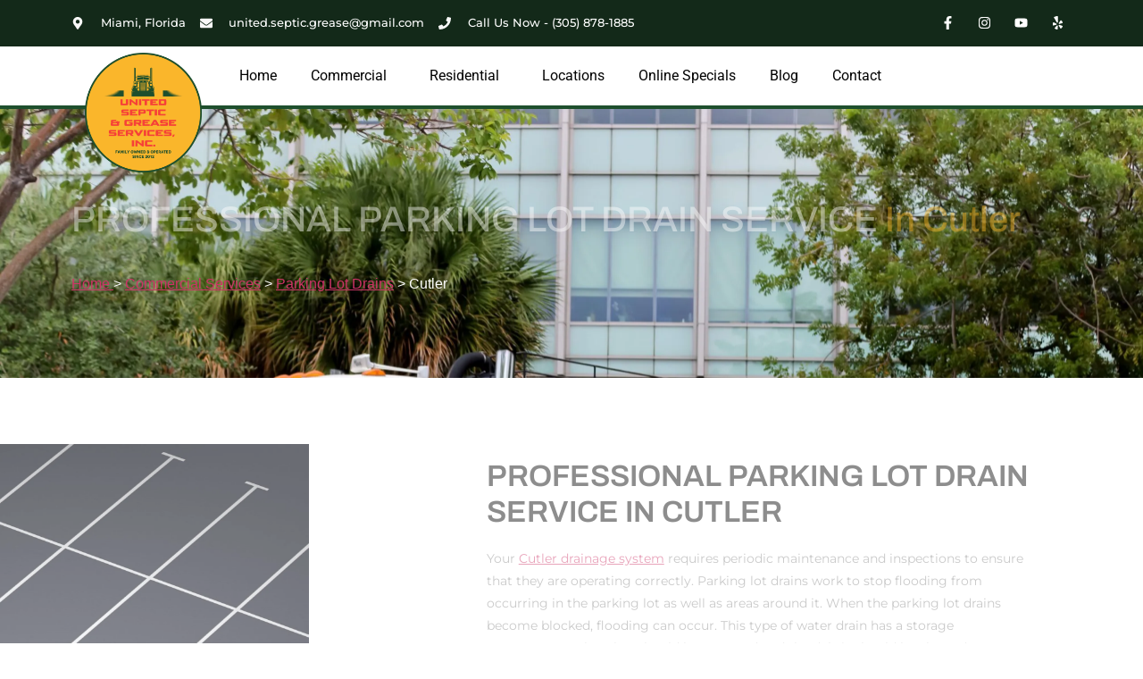

--- FILE ---
content_type: text/css
request_url: https://unitedsandg.com/nitropack_static/lNMWFXpuynDcbvHEcDlvaPNwdBwEJFTz/assets/static/optimized/rev-63389ad/www.unitedsandg.com/externalFontFace/nitro-min-noimport-b322545bd68552e902908c0a7d6b2817-stylesheet.css
body_size: 2127
content:
@font-face{font-family:eicons;font-weight:400;font-style:normal;src:url("https://unitedsandg.com/nitropack_static/lNMWFXpuynDcbvHEcDlvaPNwdBwEJFTz/assets/static/source/rev-63389ad/www.unitedsandg.com/wp-content/plugins/elementor/assets/lib/eicons/fonts/f79c20aae3abc566024200f725fae775.eicons.woff2") format("woff2");font-display:swap;}@font-face{font-family:"Font Awesome 5 Brands";font-style:normal;font-weight:400;font-display:swap;src:url("https://unitedsandg.com/nitropack_static/lNMWFXpuynDcbvHEcDlvaPNwdBwEJFTz/assets/static/source/rev-63389ad/www.unitedsandg.com/wp-content/plugins/elementor/assets/lib/font-awesome/webfonts/fa-brands-400.woff2") format("woff2");}@font-face{font-family:"Roboto Slab";font-style:normal;font-weight:100;font-display:swap;src:url("https://unitedsandg.com/nitropack_static/lNMWFXpuynDcbvHEcDlvaPNwdBwEJFTz/assets/static/source/rev-63389ad/www.unitedsandg.com/wp-content/uploads/elementor/google-fonts/fonts/robotoslab-56de4385.woff2") format("woff2");unicode-range:U+0460-052F,U+1C80-1C8A,U+20B4,U+2DE0-2DFF,U+A640-A69F,U+FE2E-FE2F;}@font-face{font-family:"Roboto Slab";font-style:normal;font-weight:100;font-display:swap;src:url("https://unitedsandg.com/nitropack_static/lNMWFXpuynDcbvHEcDlvaPNwdBwEJFTz/assets/static/source/rev-63389ad/www.unitedsandg.com/wp-content/uploads/elementor/google-fonts/fonts/robotoslab-fa7c06b8.woff2") format("woff2");unicode-range:U+0301,U+0400-045F,U+0490-0491,U+04B0-04B1,U+2116;}@font-face{font-family:"Roboto Slab";font-style:normal;font-weight:100;font-display:swap;src:url("https://unitedsandg.com/nitropack_static/lNMWFXpuynDcbvHEcDlvaPNwdBwEJFTz/assets/static/source/rev-63389ad/www.unitedsandg.com/wp-content/uploads/elementor/google-fonts/fonts/robotoslab-ca82665f.woff2") format("woff2");unicode-range:U+1F00-1FFF;}@font-face{font-family:"Roboto Slab";font-style:normal;font-weight:100;font-display:swap;src:url("https://unitedsandg.com/nitropack_static/lNMWFXpuynDcbvHEcDlvaPNwdBwEJFTz/assets/static/source/rev-63389ad/www.unitedsandg.com/wp-content/uploads/elementor/google-fonts/fonts/robotoslab-cb40bc4b.woff2") format("woff2");unicode-range:U+0370-0377,U+037A-037F,U+0384-038A,U+038C,U+038E-03A1,U+03A3-03FF;}@font-face{font-family:"Roboto Slab";font-style:normal;font-weight:100;font-display:swap;src:url("https://unitedsandg.com/nitropack_static/lNMWFXpuynDcbvHEcDlvaPNwdBwEJFTz/assets/static/source/rev-63389ad/www.unitedsandg.com/wp-content/uploads/elementor/google-fonts/fonts/robotoslab-429238b9.woff2") format("woff2");unicode-range:U+0102-0103,U+0110-0111,U+0128-0129,U+0168-0169,U+01A0-01A1,U+01AF-01B0,U+0300-0301,U+0303-0304,U+0308-0309,U+0323,U+0329,U+1EA0-1EF9,U+20AB;}@font-face{font-family:"Roboto Slab";font-style:normal;font-weight:100;font-display:swap;src:url("https://unitedsandg.com/nitropack_static/lNMWFXpuynDcbvHEcDlvaPNwdBwEJFTz/assets/static/source/rev-63389ad/www.unitedsandg.com/wp-content/uploads/elementor/google-fonts/fonts/robotoslab-ef584ac5.woff2") format("woff2");unicode-range:U+0100-02BA,U+02BD-02C5,U+02C7-02CC,U+02CE-02D7,U+02DD-02FF,U+0304,U+0308,U+0329,U+1D00-1DBF,U+1E00-1E9F,U+1EF2-1EFF,U+2020,U+20A0-20AB,U+20AD-20C0,U+2113,U+2C60-2C7F,U+A720-A7FF;}@font-face{font-family:"Roboto Slab";font-style:normal;font-weight:100;font-display:swap;src:url("https://unitedsandg.com/nitropack_static/lNMWFXpuynDcbvHEcDlvaPNwdBwEJFTz/assets/static/source/rev-63389ad/www.unitedsandg.com/wp-content/uploads/elementor/google-fonts/fonts/robotoslab-c5e794db.woff2") format("woff2");unicode-range:U+0000-00FF,U+0131,U+0152-0153,U+02BB-02BC,U+02C6,U+02DA,U+02DC,U+0304,U+0308,U+0329,U+2000-206F,U+20AC,U+2122,U+2191,U+2193,U+2212,U+2215,U+FEFF,U+FFFD;}@font-face{font-family:"Roboto Slab";font-style:normal;font-weight:200;font-display:swap;src:url("https://unitedsandg.com/nitropack_static/lNMWFXpuynDcbvHEcDlvaPNwdBwEJFTz/assets/static/source/rev-63389ad/www.unitedsandg.com/wp-content/uploads/elementor/google-fonts/fonts/robotoslab-56de4385.woff2") format("woff2");unicode-range:U+0460-052F,U+1C80-1C8A,U+20B4,U+2DE0-2DFF,U+A640-A69F,U+FE2E-FE2F;}@font-face{font-family:"Roboto Slab";font-style:normal;font-weight:200;font-display:swap;src:url("https://unitedsandg.com/nitropack_static/lNMWFXpuynDcbvHEcDlvaPNwdBwEJFTz/assets/static/source/rev-63389ad/www.unitedsandg.com/wp-content/uploads/elementor/google-fonts/fonts/robotoslab-fa7c06b8.woff2") format("woff2");unicode-range:U+0301,U+0400-045F,U+0490-0491,U+04B0-04B1,U+2116;}@font-face{font-family:"Roboto Slab";font-style:normal;font-weight:200;font-display:swap;src:url("https://unitedsandg.com/nitropack_static/lNMWFXpuynDcbvHEcDlvaPNwdBwEJFTz/assets/static/source/rev-63389ad/www.unitedsandg.com/wp-content/uploads/elementor/google-fonts/fonts/robotoslab-ca82665f.woff2") format("woff2");unicode-range:U+1F00-1FFF;}@font-face{font-family:"Roboto Slab";font-style:normal;font-weight:200;font-display:swap;src:url("https://unitedsandg.com/nitropack_static/lNMWFXpuynDcbvHEcDlvaPNwdBwEJFTz/assets/static/source/rev-63389ad/www.unitedsandg.com/wp-content/uploads/elementor/google-fonts/fonts/robotoslab-cb40bc4b.woff2") format("woff2");unicode-range:U+0370-0377,U+037A-037F,U+0384-038A,U+038C,U+038E-03A1,U+03A3-03FF;}@font-face{font-family:"Roboto Slab";font-style:normal;font-weight:200;font-display:swap;src:url("https://unitedsandg.com/nitropack_static/lNMWFXpuynDcbvHEcDlvaPNwdBwEJFTz/assets/static/source/rev-63389ad/www.unitedsandg.com/wp-content/uploads/elementor/google-fonts/fonts/robotoslab-429238b9.woff2") format("woff2");unicode-range:U+0102-0103,U+0110-0111,U+0128-0129,U+0168-0169,U+01A0-01A1,U+01AF-01B0,U+0300-0301,U+0303-0304,U+0308-0309,U+0323,U+0329,U+1EA0-1EF9,U+20AB;}@font-face{font-family:"Roboto Slab";font-style:normal;font-weight:200;font-display:swap;src:url("https://unitedsandg.com/nitropack_static/lNMWFXpuynDcbvHEcDlvaPNwdBwEJFTz/assets/static/source/rev-63389ad/www.unitedsandg.com/wp-content/uploads/elementor/google-fonts/fonts/robotoslab-ef584ac5.woff2") format("woff2");unicode-range:U+0100-02BA,U+02BD-02C5,U+02C7-02CC,U+02CE-02D7,U+02DD-02FF,U+0304,U+0308,U+0329,U+1D00-1DBF,U+1E00-1E9F,U+1EF2-1EFF,U+2020,U+20A0-20AB,U+20AD-20C0,U+2113,U+2C60-2C7F,U+A720-A7FF;}@font-face{font-family:"Roboto Slab";font-style:normal;font-weight:200;font-display:swap;src:url("https://unitedsandg.com/nitropack_static/lNMWFXpuynDcbvHEcDlvaPNwdBwEJFTz/assets/static/source/rev-63389ad/www.unitedsandg.com/wp-content/uploads/elementor/google-fonts/fonts/robotoslab-c5e794db.woff2") format("woff2");unicode-range:U+0000-00FF,U+0131,U+0152-0153,U+02BB-02BC,U+02C6,U+02DA,U+02DC,U+0304,U+0308,U+0329,U+2000-206F,U+20AC,U+2122,U+2191,U+2193,U+2212,U+2215,U+FEFF,U+FFFD;}@font-face{font-family:"Roboto Slab";font-style:normal;font-weight:300;font-display:swap;src:url("https://unitedsandg.com/nitropack_static/lNMWFXpuynDcbvHEcDlvaPNwdBwEJFTz/assets/static/source/rev-63389ad/www.unitedsandg.com/wp-content/uploads/elementor/google-fonts/fonts/robotoslab-56de4385.woff2") format("woff2");unicode-range:U+0460-052F,U+1C80-1C8A,U+20B4,U+2DE0-2DFF,U+A640-A69F,U+FE2E-FE2F;}@font-face{font-family:"Roboto Slab";font-style:normal;font-weight:300;font-display:swap;src:url("https://unitedsandg.com/nitropack_static/lNMWFXpuynDcbvHEcDlvaPNwdBwEJFTz/assets/static/source/rev-63389ad/www.unitedsandg.com/wp-content/uploads/elementor/google-fonts/fonts/robotoslab-fa7c06b8.woff2") format("woff2");unicode-range:U+0301,U+0400-045F,U+0490-0491,U+04B0-04B1,U+2116;}@font-face{font-family:"Roboto Slab";font-style:normal;font-weight:300;font-display:swap;src:url("https://unitedsandg.com/nitropack_static/lNMWFXpuynDcbvHEcDlvaPNwdBwEJFTz/assets/static/source/rev-63389ad/www.unitedsandg.com/wp-content/uploads/elementor/google-fonts/fonts/robotoslab-ca82665f.woff2") format("woff2");unicode-range:U+1F00-1FFF;}@font-face{font-family:"Roboto Slab";font-style:normal;font-weight:300;font-display:swap;src:url("https://unitedsandg.com/nitropack_static/lNMWFXpuynDcbvHEcDlvaPNwdBwEJFTz/assets/static/source/rev-63389ad/www.unitedsandg.com/wp-content/uploads/elementor/google-fonts/fonts/robotoslab-cb40bc4b.woff2") format("woff2");unicode-range:U+0370-0377,U+037A-037F,U+0384-038A,U+038C,U+038E-03A1,U+03A3-03FF;}@font-face{font-family:"Roboto Slab";font-style:normal;font-weight:300;font-display:swap;src:url("https://unitedsandg.com/nitropack_static/lNMWFXpuynDcbvHEcDlvaPNwdBwEJFTz/assets/static/source/rev-63389ad/www.unitedsandg.com/wp-content/uploads/elementor/google-fonts/fonts/robotoslab-429238b9.woff2") format("woff2");unicode-range:U+0102-0103,U+0110-0111,U+0128-0129,U+0168-0169,U+01A0-01A1,U+01AF-01B0,U+0300-0301,U+0303-0304,U+0308-0309,U+0323,U+0329,U+1EA0-1EF9,U+20AB;}@font-face{font-family:"Roboto Slab";font-style:normal;font-weight:300;font-display:swap;src:url("https://unitedsandg.com/nitropack_static/lNMWFXpuynDcbvHEcDlvaPNwdBwEJFTz/assets/static/source/rev-63389ad/www.unitedsandg.com/wp-content/uploads/elementor/google-fonts/fonts/robotoslab-ef584ac5.woff2") format("woff2");unicode-range:U+0100-02BA,U+02BD-02C5,U+02C7-02CC,U+02CE-02D7,U+02DD-02FF,U+0304,U+0308,U+0329,U+1D00-1DBF,U+1E00-1E9F,U+1EF2-1EFF,U+2020,U+20A0-20AB,U+20AD-20C0,U+2113,U+2C60-2C7F,U+A720-A7FF;}@font-face{font-family:"Roboto Slab";font-style:normal;font-weight:300;font-display:swap;src:url("https://unitedsandg.com/nitropack_static/lNMWFXpuynDcbvHEcDlvaPNwdBwEJFTz/assets/static/source/rev-63389ad/www.unitedsandg.com/wp-content/uploads/elementor/google-fonts/fonts/robotoslab-c5e794db.woff2") format("woff2");unicode-range:U+0000-00FF,U+0131,U+0152-0153,U+02BB-02BC,U+02C6,U+02DA,U+02DC,U+0304,U+0308,U+0329,U+2000-206F,U+20AC,U+2122,U+2191,U+2193,U+2212,U+2215,U+FEFF,U+FFFD;}@font-face{font-family:"Roboto Slab";font-style:normal;font-weight:400;font-display:swap;src:url("https://unitedsandg.com/nitropack_static/lNMWFXpuynDcbvHEcDlvaPNwdBwEJFTz/assets/static/source/rev-63389ad/www.unitedsandg.com/wp-content/uploads/elementor/google-fonts/fonts/robotoslab-56de4385.woff2") format("woff2");unicode-range:U+0460-052F,U+1C80-1C8A,U+20B4,U+2DE0-2DFF,U+A640-A69F,U+FE2E-FE2F;}@font-face{font-family:"Roboto Slab";font-style:normal;font-weight:400;font-display:swap;src:url("https://unitedsandg.com/nitropack_static/lNMWFXpuynDcbvHEcDlvaPNwdBwEJFTz/assets/static/source/rev-63389ad/www.unitedsandg.com/wp-content/uploads/elementor/google-fonts/fonts/robotoslab-fa7c06b8.woff2") format("woff2");unicode-range:U+0301,U+0400-045F,U+0490-0491,U+04B0-04B1,U+2116;}@font-face{font-family:"Roboto Slab";font-style:normal;font-weight:400;font-display:swap;src:url("https://unitedsandg.com/nitropack_static/lNMWFXpuynDcbvHEcDlvaPNwdBwEJFTz/assets/static/source/rev-63389ad/www.unitedsandg.com/wp-content/uploads/elementor/google-fonts/fonts/robotoslab-ca82665f.woff2") format("woff2");unicode-range:U+1F00-1FFF;}@font-face{font-family:"Roboto Slab";font-style:normal;font-weight:400;font-display:swap;src:url("https://unitedsandg.com/nitropack_static/lNMWFXpuynDcbvHEcDlvaPNwdBwEJFTz/assets/static/source/rev-63389ad/www.unitedsandg.com/wp-content/uploads/elementor/google-fonts/fonts/robotoslab-cb40bc4b.woff2") format("woff2");unicode-range:U+0370-0377,U+037A-037F,U+0384-038A,U+038C,U+038E-03A1,U+03A3-03FF;}@font-face{font-family:"Roboto Slab";font-style:normal;font-weight:400;font-display:swap;src:url("https://unitedsandg.com/nitropack_static/lNMWFXpuynDcbvHEcDlvaPNwdBwEJFTz/assets/static/source/rev-63389ad/www.unitedsandg.com/wp-content/uploads/elementor/google-fonts/fonts/robotoslab-429238b9.woff2") format("woff2");unicode-range:U+0102-0103,U+0110-0111,U+0128-0129,U+0168-0169,U+01A0-01A1,U+01AF-01B0,U+0300-0301,U+0303-0304,U+0308-0309,U+0323,U+0329,U+1EA0-1EF9,U+20AB;}@font-face{font-family:"Roboto Slab";font-style:normal;font-weight:400;font-display:swap;src:url("https://unitedsandg.com/nitropack_static/lNMWFXpuynDcbvHEcDlvaPNwdBwEJFTz/assets/static/source/rev-63389ad/www.unitedsandg.com/wp-content/uploads/elementor/google-fonts/fonts/robotoslab-ef584ac5.woff2") format("woff2");unicode-range:U+0100-02BA,U+02BD-02C5,U+02C7-02CC,U+02CE-02D7,U+02DD-02FF,U+0304,U+0308,U+0329,U+1D00-1DBF,U+1E00-1E9F,U+1EF2-1EFF,U+2020,U+20A0-20AB,U+20AD-20C0,U+2113,U+2C60-2C7F,U+A720-A7FF;}@font-face{font-family:"Roboto Slab";font-style:normal;font-weight:400;font-display:swap;src:url("https://unitedsandg.com/nitropack_static/lNMWFXpuynDcbvHEcDlvaPNwdBwEJFTz/assets/static/source/rev-63389ad/www.unitedsandg.com/wp-content/uploads/elementor/google-fonts/fonts/robotoslab-c5e794db.woff2") format("woff2");unicode-range:U+0000-00FF,U+0131,U+0152-0153,U+02BB-02BC,U+02C6,U+02DA,U+02DC,U+0304,U+0308,U+0329,U+2000-206F,U+20AC,U+2122,U+2191,U+2193,U+2212,U+2215,U+FEFF,U+FFFD;}@font-face{font-family:"Roboto Slab";font-style:normal;font-weight:500;font-display:swap;src:url("https://unitedsandg.com/nitropack_static/lNMWFXpuynDcbvHEcDlvaPNwdBwEJFTz/assets/static/source/rev-63389ad/www.unitedsandg.com/wp-content/uploads/elementor/google-fonts/fonts/robotoslab-56de4385.woff2") format("woff2");unicode-range:U+0460-052F,U+1C80-1C8A,U+20B4,U+2DE0-2DFF,U+A640-A69F,U+FE2E-FE2F;}@font-face{font-family:"Roboto Slab";font-style:normal;font-weight:500;font-display:swap;src:url("https://unitedsandg.com/nitropack_static/lNMWFXpuynDcbvHEcDlvaPNwdBwEJFTz/assets/static/source/rev-63389ad/www.unitedsandg.com/wp-content/uploads/elementor/google-fonts/fonts/robotoslab-fa7c06b8.woff2") format("woff2");unicode-range:U+0301,U+0400-045F,U+0490-0491,U+04B0-04B1,U+2116;}@font-face{font-family:"Roboto Slab";font-style:normal;font-weight:500;font-display:swap;src:url("https://unitedsandg.com/nitropack_static/lNMWFXpuynDcbvHEcDlvaPNwdBwEJFTz/assets/static/source/rev-63389ad/www.unitedsandg.com/wp-content/uploads/elementor/google-fonts/fonts/robotoslab-ca82665f.woff2") format("woff2");unicode-range:U+1F00-1FFF;}@font-face{font-family:"Roboto Slab";font-style:normal;font-weight:500;font-display:swap;src:url("https://unitedsandg.com/nitropack_static/lNMWFXpuynDcbvHEcDlvaPNwdBwEJFTz/assets/static/source/rev-63389ad/www.unitedsandg.com/wp-content/uploads/elementor/google-fonts/fonts/robotoslab-cb40bc4b.woff2") format("woff2");unicode-range:U+0370-0377,U+037A-037F,U+0384-038A,U+038C,U+038E-03A1,U+03A3-03FF;}@font-face{font-family:"Roboto Slab";font-style:normal;font-weight:500;font-display:swap;src:url("https://unitedsandg.com/nitropack_static/lNMWFXpuynDcbvHEcDlvaPNwdBwEJFTz/assets/static/source/rev-63389ad/www.unitedsandg.com/wp-content/uploads/elementor/google-fonts/fonts/robotoslab-429238b9.woff2") format("woff2");unicode-range:U+0102-0103,U+0110-0111,U+0128-0129,U+0168-0169,U+01A0-01A1,U+01AF-01B0,U+0300-0301,U+0303-0304,U+0308-0309,U+0323,U+0329,U+1EA0-1EF9,U+20AB;}@font-face{font-family:"Roboto Slab";font-style:normal;font-weight:500;font-display:swap;src:url("https://unitedsandg.com/nitropack_static/lNMWFXpuynDcbvHEcDlvaPNwdBwEJFTz/assets/static/source/rev-63389ad/www.unitedsandg.com/wp-content/uploads/elementor/google-fonts/fonts/robotoslab-ef584ac5.woff2") format("woff2");unicode-range:U+0100-02BA,U+02BD-02C5,U+02C7-02CC,U+02CE-02D7,U+02DD-02FF,U+0304,U+0308,U+0329,U+1D00-1DBF,U+1E00-1E9F,U+1EF2-1EFF,U+2020,U+20A0-20AB,U+20AD-20C0,U+2113,U+2C60-2C7F,U+A720-A7FF;}@font-face{font-family:"Roboto Slab";font-style:normal;font-weight:500;font-display:swap;src:url("https://unitedsandg.com/nitropack_static/lNMWFXpuynDcbvHEcDlvaPNwdBwEJFTz/assets/static/source/rev-63389ad/www.unitedsandg.com/wp-content/uploads/elementor/google-fonts/fonts/robotoslab-c5e794db.woff2") format("woff2");unicode-range:U+0000-00FF,U+0131,U+0152-0153,U+02BB-02BC,U+02C6,U+02DA,U+02DC,U+0304,U+0308,U+0329,U+2000-206F,U+20AC,U+2122,U+2191,U+2193,U+2212,U+2215,U+FEFF,U+FFFD;}@font-face{font-family:"Roboto Slab";font-style:normal;font-weight:600;font-display:swap;src:url("https://unitedsandg.com/nitropack_static/lNMWFXpuynDcbvHEcDlvaPNwdBwEJFTz/assets/static/source/rev-63389ad/www.unitedsandg.com/wp-content/uploads/elementor/google-fonts/fonts/robotoslab-56de4385.woff2") format("woff2");unicode-range:U+0460-052F,U+1C80-1C8A,U+20B4,U+2DE0-2DFF,U+A640-A69F,U+FE2E-FE2F;}@font-face{font-family:"Roboto Slab";font-style:normal;font-weight:600;font-display:swap;src:url("https://unitedsandg.com/nitropack_static/lNMWFXpuynDcbvHEcDlvaPNwdBwEJFTz/assets/static/source/rev-63389ad/www.unitedsandg.com/wp-content/uploads/elementor/google-fonts/fonts/robotoslab-fa7c06b8.woff2") format("woff2");unicode-range:U+0301,U+0400-045F,U+0490-0491,U+04B0-04B1,U+2116;}@font-face{font-family:"Roboto Slab";font-style:normal;font-weight:600;font-display:swap;src:url("https://unitedsandg.com/nitropack_static/lNMWFXpuynDcbvHEcDlvaPNwdBwEJFTz/assets/static/source/rev-63389ad/www.unitedsandg.com/wp-content/uploads/elementor/google-fonts/fonts/robotoslab-ca82665f.woff2") format("woff2");unicode-range:U+1F00-1FFF;}@font-face{font-family:"Roboto Slab";font-style:normal;font-weight:600;font-display:swap;src:url("https://unitedsandg.com/nitropack_static/lNMWFXpuynDcbvHEcDlvaPNwdBwEJFTz/assets/static/source/rev-63389ad/www.unitedsandg.com/wp-content/uploads/elementor/google-fonts/fonts/robotoslab-cb40bc4b.woff2") format("woff2");unicode-range:U+0370-0377,U+037A-037F,U+0384-038A,U+038C,U+038E-03A1,U+03A3-03FF;}@font-face{font-family:"Roboto Slab";font-style:normal;font-weight:600;font-display:swap;src:url("https://unitedsandg.com/nitropack_static/lNMWFXpuynDcbvHEcDlvaPNwdBwEJFTz/assets/static/source/rev-63389ad/www.unitedsandg.com/wp-content/uploads/elementor/google-fonts/fonts/robotoslab-429238b9.woff2") format("woff2");unicode-range:U+0102-0103,U+0110-0111,U+0128-0129,U+0168-0169,U+01A0-01A1,U+01AF-01B0,U+0300-0301,U+0303-0304,U+0308-0309,U+0323,U+0329,U+1EA0-1EF9,U+20AB;}@font-face{font-family:"Roboto Slab";font-style:normal;font-weight:600;font-display:swap;src:url("https://unitedsandg.com/nitropack_static/lNMWFXpuynDcbvHEcDlvaPNwdBwEJFTz/assets/static/source/rev-63389ad/www.unitedsandg.com/wp-content/uploads/elementor/google-fonts/fonts/robotoslab-ef584ac5.woff2") format("woff2");unicode-range:U+0100-02BA,U+02BD-02C5,U+02C7-02CC,U+02CE-02D7,U+02DD-02FF,U+0304,U+0308,U+0329,U+1D00-1DBF,U+1E00-1E9F,U+1EF2-1EFF,U+2020,U+20A0-20AB,U+20AD-20C0,U+2113,U+2C60-2C7F,U+A720-A7FF;}@font-face{font-family:"Roboto Slab";font-style:normal;font-weight:600;font-display:swap;src:url("https://unitedsandg.com/nitropack_static/lNMWFXpuynDcbvHEcDlvaPNwdBwEJFTz/assets/static/source/rev-63389ad/www.unitedsandg.com/wp-content/uploads/elementor/google-fonts/fonts/robotoslab-c5e794db.woff2") format("woff2");unicode-range:U+0000-00FF,U+0131,U+0152-0153,U+02BB-02BC,U+02C6,U+02DA,U+02DC,U+0304,U+0308,U+0329,U+2000-206F,U+20AC,U+2122,U+2191,U+2193,U+2212,U+2215,U+FEFF,U+FFFD;}@font-face{font-family:"Roboto Slab";font-style:normal;font-weight:700;font-display:swap;src:url("https://unitedsandg.com/nitropack_static/lNMWFXpuynDcbvHEcDlvaPNwdBwEJFTz/assets/static/source/rev-63389ad/www.unitedsandg.com/wp-content/uploads/elementor/google-fonts/fonts/robotoslab-56de4385.woff2") format("woff2");unicode-range:U+0460-052F,U+1C80-1C8A,U+20B4,U+2DE0-2DFF,U+A640-A69F,U+FE2E-FE2F;}@font-face{font-family:"Roboto Slab";font-style:normal;font-weight:700;font-display:swap;src:url("https://unitedsandg.com/nitropack_static/lNMWFXpuynDcbvHEcDlvaPNwdBwEJFTz/assets/static/source/rev-63389ad/www.unitedsandg.com/wp-content/uploads/elementor/google-fonts/fonts/robotoslab-fa7c06b8.woff2") format("woff2");unicode-range:U+0301,U+0400-045F,U+0490-0491,U+04B0-04B1,U+2116;}@font-face{font-family:"Roboto Slab";font-style:normal;font-weight:700;font-display:swap;src:url("https://unitedsandg.com/nitropack_static/lNMWFXpuynDcbvHEcDlvaPNwdBwEJFTz/assets/static/source/rev-63389ad/www.unitedsandg.com/wp-content/uploads/elementor/google-fonts/fonts/robotoslab-ca82665f.woff2") format("woff2");unicode-range:U+1F00-1FFF;}@font-face{font-family:"Roboto Slab";font-style:normal;font-weight:700;font-display:swap;src:url("https://unitedsandg.com/nitropack_static/lNMWFXpuynDcbvHEcDlvaPNwdBwEJFTz/assets/static/source/rev-63389ad/www.unitedsandg.com/wp-content/uploads/elementor/google-fonts/fonts/robotoslab-cb40bc4b.woff2") format("woff2");unicode-range:U+0370-0377,U+037A-037F,U+0384-038A,U+038C,U+038E-03A1,U+03A3-03FF;}@font-face{font-family:"Roboto Slab";font-style:normal;font-weight:700;font-display:swap;src:url("https://unitedsandg.com/nitropack_static/lNMWFXpuynDcbvHEcDlvaPNwdBwEJFTz/assets/static/source/rev-63389ad/www.unitedsandg.com/wp-content/uploads/elementor/google-fonts/fonts/robotoslab-429238b9.woff2") format("woff2");unicode-range:U+0102-0103,U+0110-0111,U+0128-0129,U+0168-0169,U+01A0-01A1,U+01AF-01B0,U+0300-0301,U+0303-0304,U+0308-0309,U+0323,U+0329,U+1EA0-1EF9,U+20AB;}@font-face{font-family:"Roboto Slab";font-style:normal;font-weight:700;font-display:swap;src:url("https://unitedsandg.com/nitropack_static/lNMWFXpuynDcbvHEcDlvaPNwdBwEJFTz/assets/static/source/rev-63389ad/www.unitedsandg.com/wp-content/uploads/elementor/google-fonts/fonts/robotoslab-ef584ac5.woff2") format("woff2");unicode-range:U+0100-02BA,U+02BD-02C5,U+02C7-02CC,U+02CE-02D7,U+02DD-02FF,U+0304,U+0308,U+0329,U+1D00-1DBF,U+1E00-1E9F,U+1EF2-1EFF,U+2020,U+20A0-20AB,U+20AD-20C0,U+2113,U+2C60-2C7F,U+A720-A7FF;}@font-face{font-family:"Roboto Slab";font-style:normal;font-weight:700;font-display:swap;src:url("https://unitedsandg.com/nitropack_static/lNMWFXpuynDcbvHEcDlvaPNwdBwEJFTz/assets/static/source/rev-63389ad/www.unitedsandg.com/wp-content/uploads/elementor/google-fonts/fonts/robotoslab-c5e794db.woff2") format("woff2");unicode-range:U+0000-00FF,U+0131,U+0152-0153,U+02BB-02BC,U+02C6,U+02DA,U+02DC,U+0304,U+0308,U+0329,U+2000-206F,U+20AC,U+2122,U+2191,U+2193,U+2212,U+2215,U+FEFF,U+FFFD;}@font-face{font-family:"Roboto Slab";font-style:normal;font-weight:800;font-display:swap;src:url("https://unitedsandg.com/nitropack_static/lNMWFXpuynDcbvHEcDlvaPNwdBwEJFTz/assets/static/source/rev-63389ad/www.unitedsandg.com/wp-content/uploads/elementor/google-fonts/fonts/robotoslab-56de4385.woff2") format("woff2");unicode-range:U+0460-052F,U+1C80-1C8A,U+20B4,U+2DE0-2DFF,U+A640-A69F,U+FE2E-FE2F;}@font-face{font-family:"Roboto Slab";font-style:normal;font-weight:800;font-display:swap;src:url("https://unitedsandg.com/nitropack_static/lNMWFXpuynDcbvHEcDlvaPNwdBwEJFTz/assets/static/source/rev-63389ad/www.unitedsandg.com/wp-content/uploads/elementor/google-fonts/fonts/robotoslab-fa7c06b8.woff2") format("woff2");unicode-range:U+0301,U+0400-045F,U+0490-0491,U+04B0-04B1,U+2116;}@font-face{font-family:"Roboto Slab";font-style:normal;font-weight:800;font-display:swap;src:url("https://unitedsandg.com/nitropack_static/lNMWFXpuynDcbvHEcDlvaPNwdBwEJFTz/assets/static/source/rev-63389ad/www.unitedsandg.com/wp-content/uploads/elementor/google-fonts/fonts/robotoslab-ca82665f.woff2") format("woff2");unicode-range:U+1F00-1FFF;}@font-face{font-family:"Roboto Slab";font-style:normal;font-weight:800;font-display:swap;src:url("https://unitedsandg.com/nitropack_static/lNMWFXpuynDcbvHEcDlvaPNwdBwEJFTz/assets/static/source/rev-63389ad/www.unitedsandg.com/wp-content/uploads/elementor/google-fonts/fonts/robotoslab-cb40bc4b.woff2") format("woff2");unicode-range:U+0370-0377,U+037A-037F,U+0384-038A,U+038C,U+038E-03A1,U+03A3-03FF;}@font-face{font-family:"Roboto Slab";font-style:normal;font-weight:800;font-display:swap;src:url("https://unitedsandg.com/nitropack_static/lNMWFXpuynDcbvHEcDlvaPNwdBwEJFTz/assets/static/source/rev-63389ad/www.unitedsandg.com/wp-content/uploads/elementor/google-fonts/fonts/robotoslab-429238b9.woff2") format("woff2");unicode-range:U+0102-0103,U+0110-0111,U+0128-0129,U+0168-0169,U+01A0-01A1,U+01AF-01B0,U+0300-0301,U+0303-0304,U+0308-0309,U+0323,U+0329,U+1EA0-1EF9,U+20AB;}@font-face{font-family:"Roboto Slab";font-style:normal;font-weight:800;font-display:swap;src:url("https://unitedsandg.com/nitropack_static/lNMWFXpuynDcbvHEcDlvaPNwdBwEJFTz/assets/static/source/rev-63389ad/www.unitedsandg.com/wp-content/uploads/elementor/google-fonts/fonts/robotoslab-ef584ac5.woff2") format("woff2");unicode-range:U+0100-02BA,U+02BD-02C5,U+02C7-02CC,U+02CE-02D7,U+02DD-02FF,U+0304,U+0308,U+0329,U+1D00-1DBF,U+1E00-1E9F,U+1EF2-1EFF,U+2020,U+20A0-20AB,U+20AD-20C0,U+2113,U+2C60-2C7F,U+A720-A7FF;}@font-face{font-family:"Roboto Slab";font-style:normal;font-weight:800;font-display:swap;src:url("https://unitedsandg.com/nitropack_static/lNMWFXpuynDcbvHEcDlvaPNwdBwEJFTz/assets/static/source/rev-63389ad/www.unitedsandg.com/wp-content/uploads/elementor/google-fonts/fonts/robotoslab-c5e794db.woff2") format("woff2");unicode-range:U+0000-00FF,U+0131,U+0152-0153,U+02BB-02BC,U+02C6,U+02DA,U+02DC,U+0304,U+0308,U+0329,U+2000-206F,U+20AC,U+2122,U+2191,U+2193,U+2212,U+2215,U+FEFF,U+FFFD;}@font-face{font-family:"Roboto Slab";font-style:normal;font-weight:900;font-display:swap;src:url("https://unitedsandg.com/nitropack_static/lNMWFXpuynDcbvHEcDlvaPNwdBwEJFTz/assets/static/source/rev-63389ad/www.unitedsandg.com/wp-content/uploads/elementor/google-fonts/fonts/robotoslab-56de4385.woff2") format("woff2");unicode-range:U+0460-052F,U+1C80-1C8A,U+20B4,U+2DE0-2DFF,U+A640-A69F,U+FE2E-FE2F;}@font-face{font-family:"Roboto Slab";font-style:normal;font-weight:900;font-display:swap;src:url("https://unitedsandg.com/nitropack_static/lNMWFXpuynDcbvHEcDlvaPNwdBwEJFTz/assets/static/source/rev-63389ad/www.unitedsandg.com/wp-content/uploads/elementor/google-fonts/fonts/robotoslab-fa7c06b8.woff2") format("woff2");unicode-range:U+0301,U+0400-045F,U+0490-0491,U+04B0-04B1,U+2116;}@font-face{font-family:"Roboto Slab";font-style:normal;font-weight:900;font-display:swap;src:url("https://unitedsandg.com/nitropack_static/lNMWFXpuynDcbvHEcDlvaPNwdBwEJFTz/assets/static/source/rev-63389ad/www.unitedsandg.com/wp-content/uploads/elementor/google-fonts/fonts/robotoslab-ca82665f.woff2") format("woff2");unicode-range:U+1F00-1FFF;}@font-face{font-family:"Roboto Slab";font-style:normal;font-weight:900;font-display:swap;src:url("https://unitedsandg.com/nitropack_static/lNMWFXpuynDcbvHEcDlvaPNwdBwEJFTz/assets/static/source/rev-63389ad/www.unitedsandg.com/wp-content/uploads/elementor/google-fonts/fonts/robotoslab-cb40bc4b.woff2") format("woff2");unicode-range:U+0370-0377,U+037A-037F,U+0384-038A,U+038C,U+038E-03A1,U+03A3-03FF;}@font-face{font-family:"Roboto Slab";font-style:normal;font-weight:900;font-display:swap;src:url("https://unitedsandg.com/nitropack_static/lNMWFXpuynDcbvHEcDlvaPNwdBwEJFTz/assets/static/source/rev-63389ad/www.unitedsandg.com/wp-content/uploads/elementor/google-fonts/fonts/robotoslab-429238b9.woff2") format("woff2");unicode-range:U+0102-0103,U+0110-0111,U+0128-0129,U+0168-0169,U+01A0-01A1,U+01AF-01B0,U+0300-0301,U+0303-0304,U+0308-0309,U+0323,U+0329,U+1EA0-1EF9,U+20AB;}@font-face{font-family:"Roboto Slab";font-style:normal;font-weight:900;font-display:swap;src:url("https://unitedsandg.com/nitropack_static/lNMWFXpuynDcbvHEcDlvaPNwdBwEJFTz/assets/static/source/rev-63389ad/www.unitedsandg.com/wp-content/uploads/elementor/google-fonts/fonts/robotoslab-ef584ac5.woff2") format("woff2");unicode-range:U+0100-02BA,U+02BD-02C5,U+02C7-02CC,U+02CE-02D7,U+02DD-02FF,U+0304,U+0308,U+0329,U+1D00-1DBF,U+1E00-1E9F,U+1EF2-1EFF,U+2020,U+20A0-20AB,U+20AD-20C0,U+2113,U+2C60-2C7F,U+A720-A7FF;}@font-face{font-family:"Roboto Slab";font-style:normal;font-weight:900;font-display:swap;src:url("https://unitedsandg.com/nitropack_static/lNMWFXpuynDcbvHEcDlvaPNwdBwEJFTz/assets/static/source/rev-63389ad/www.unitedsandg.com/wp-content/uploads/elementor/google-fonts/fonts/robotoslab-c5e794db.woff2") format("woff2");unicode-range:U+0000-00FF,U+0131,U+0152-0153,U+02BB-02BC,U+02C6,U+02DA,U+02DC,U+0304,U+0308,U+0329,U+2000-206F,U+20AC,U+2122,U+2191,U+2193,U+2212,U+2215,U+FEFF,U+FFFD;}@font-face{font-family:"Lato";font-style:italic;font-weight:100;font-display:swap;src:url("https://unitedsandg.com/nitropack_static/lNMWFXpuynDcbvHEcDlvaPNwdBwEJFTz/assets/static/source/rev-63389ad/www.unitedsandg.com/wp-content/uploads/elementor/google-fonts/fonts/lato-db75452c.woff2") format("woff2");unicode-range:U+0100-02BA,U+02BD-02C5,U+02C7-02CC,U+02CE-02D7,U+02DD-02FF,U+0304,U+0308,U+0329,U+1D00-1DBF,U+1E00-1E9F,U+1EF2-1EFF,U+2020,U+20A0-20AB,U+20AD-20C0,U+2113,U+2C60-2C7F,U+A720-A7FF;}@font-face{font-family:"Lato";font-style:italic;font-weight:100;font-display:swap;src:url("https://unitedsandg.com/nitropack_static/lNMWFXpuynDcbvHEcDlvaPNwdBwEJFTz/assets/static/source/rev-63389ad/www.unitedsandg.com/wp-content/uploads/elementor/google-fonts/fonts/lato-bbe9e4b0.woff2") format("woff2");unicode-range:U+0000-00FF,U+0131,U+0152-0153,U+02BB-02BC,U+02C6,U+02DA,U+02DC,U+0304,U+0308,U+0329,U+2000-206F,U+20AC,U+2122,U+2191,U+2193,U+2212,U+2215,U+FEFF,U+FFFD;}@font-face{font-family:"Lato";font-style:italic;font-weight:300;font-display:swap;src:url("https://unitedsandg.com/nitropack_static/lNMWFXpuynDcbvHEcDlvaPNwdBwEJFTz/assets/static/source/rev-63389ad/www.unitedsandg.com/wp-content/uploads/elementor/google-fonts/fonts/lato-ac002653.woff2") format("woff2");unicode-range:U+0100-02BA,U+02BD-02C5,U+02C7-02CC,U+02CE-02D7,U+02DD-02FF,U+0304,U+0308,U+0329,U+1D00-1DBF,U+1E00-1E9F,U+1EF2-1EFF,U+2020,U+20A0-20AB,U+20AD-20C0,U+2113,U+2C60-2C7F,U+A720-A7FF;}@font-face{font-family:"Lato";font-style:italic;font-weight:300;font-display:swap;src:url("https://unitedsandg.com/nitropack_static/lNMWFXpuynDcbvHEcDlvaPNwdBwEJFTz/assets/static/source/rev-63389ad/www.unitedsandg.com/wp-content/uploads/elementor/google-fonts/fonts/lato-3e7bd105.woff2") format("woff2");unicode-range:U+0000-00FF,U+0131,U+0152-0153,U+02BB-02BC,U+02C6,U+02DA,U+02DC,U+0304,U+0308,U+0329,U+2000-206F,U+20AC,U+2122,U+2191,U+2193,U+2212,U+2215,U+FEFF,U+FFFD;}@font-face{font-family:"Lato";font-style:italic;font-weight:400;font-display:swap;src:url("https://unitedsandg.com/nitropack_static/lNMWFXpuynDcbvHEcDlvaPNwdBwEJFTz/assets/static/source/rev-63389ad/www.unitedsandg.com/wp-content/uploads/elementor/google-fonts/fonts/lato-b73b49a7.woff2") format("woff2");unicode-range:U+0100-02BA,U+02BD-02C5,U+02C7-02CC,U+02CE-02D7,U+02DD-02FF,U+0304,U+0308,U+0329,U+1D00-1DBF,U+1E00-1E9F,U+1EF2-1EFF,U+2020,U+20A0-20AB,U+20AD-20C0,U+2113,U+2C60-2C7F,U+A720-A7FF;}@font-face{font-family:"Lato";font-style:italic;font-weight:400;font-display:swap;src:url("https://unitedsandg.com/nitropack_static/lNMWFXpuynDcbvHEcDlvaPNwdBwEJFTz/assets/static/source/rev-63389ad/www.unitedsandg.com/wp-content/uploads/elementor/google-fonts/fonts/lato-218afe12.woff2") format("woff2");unicode-range:U+0000-00FF,U+0131,U+0152-0153,U+02BB-02BC,U+02C6,U+02DA,U+02DC,U+0304,U+0308,U+0329,U+2000-206F,U+20AC,U+2122,U+2191,U+2193,U+2212,U+2215,U+FEFF,U+FFFD;}@font-face{font-family:"Lato";font-style:italic;font-weight:700;font-display:swap;src:url("https://unitedsandg.com/nitropack_static/lNMWFXpuynDcbvHEcDlvaPNwdBwEJFTz/assets/static/source/rev-63389ad/www.unitedsandg.com/wp-content/uploads/elementor/google-fonts/fonts/lato-85b778bd.woff2") format("woff2");unicode-range:U+0100-02BA,U+02BD-02C5,U+02C7-02CC,U+02CE-02D7,U+02DD-02FF,U+0304,U+0308,U+0329,U+1D00-1DBF,U+1E00-1E9F,U+1EF2-1EFF,U+2020,U+20A0-20AB,U+20AD-20C0,U+2113,U+2C60-2C7F,U+A720-A7FF;}@font-face{font-family:"Lato";font-style:italic;font-weight:700;font-display:swap;src:url("https://unitedsandg.com/nitropack_static/lNMWFXpuynDcbvHEcDlvaPNwdBwEJFTz/assets/static/source/rev-63389ad/www.unitedsandg.com/wp-content/uploads/elementor/google-fonts/fonts/lato-b7f49127.woff2") format("woff2");unicode-range:U+0000-00FF,U+0131,U+0152-0153,U+02BB-02BC,U+02C6,U+02DA,U+02DC,U+0304,U+0308,U+0329,U+2000-206F,U+20AC,U+2122,U+2191,U+2193,U+2212,U+2215,U+FEFF,U+FFFD;}@font-face{font-family:"Lato";font-style:italic;font-weight:900;font-display:swap;src:url("https://unitedsandg.com/nitropack_static/lNMWFXpuynDcbvHEcDlvaPNwdBwEJFTz/assets/static/source/rev-63389ad/www.unitedsandg.com/wp-content/uploads/elementor/google-fonts/fonts/lato-d575eec9.woff2") format("woff2");unicode-range:U+0100-02BA,U+02BD-02C5,U+02C7-02CC,U+02CE-02D7,U+02DD-02FF,U+0304,U+0308,U+0329,U+1D00-1DBF,U+1E00-1E9F,U+1EF2-1EFF,U+2020,U+20A0-20AB,U+20AD-20C0,U+2113,U+2C60-2C7F,U+A720-A7FF;}@font-face{font-family:"Lato";font-style:italic;font-weight:900;font-display:swap;src:url("https://unitedsandg.com/nitropack_static/lNMWFXpuynDcbvHEcDlvaPNwdBwEJFTz/assets/static/source/rev-63389ad/www.unitedsandg.com/wp-content/uploads/elementor/google-fonts/fonts/lato-a31ed1d0.woff2") format("woff2");unicode-range:U+0000-00FF,U+0131,U+0152-0153,U+02BB-02BC,U+02C6,U+02DA,U+02DC,U+0304,U+0308,U+0329,U+2000-206F,U+20AC,U+2122,U+2191,U+2193,U+2212,U+2215,U+FEFF,U+FFFD;}@font-face{font-family:"Lato";font-style:normal;font-weight:100;font-display:swap;src:url("https://unitedsandg.com/nitropack_static/lNMWFXpuynDcbvHEcDlvaPNwdBwEJFTz/assets/static/source/rev-63389ad/www.unitedsandg.com/wp-content/uploads/elementor/google-fonts/fonts/lato-27506bb9.woff2") format("woff2");unicode-range:U+0100-02BA,U+02BD-02C5,U+02C7-02CC,U+02CE-02D7,U+02DD-02FF,U+0304,U+0308,U+0329,U+1D00-1DBF,U+1E00-1E9F,U+1EF2-1EFF,U+2020,U+20A0-20AB,U+20AD-20C0,U+2113,U+2C60-2C7F,U+A720-A7FF;}@font-face{font-family:"Lato";font-style:normal;font-weight:100;font-display:swap;src:url("https://unitedsandg.com/nitropack_static/lNMWFXpuynDcbvHEcDlvaPNwdBwEJFTz/assets/static/source/rev-63389ad/www.unitedsandg.com/wp-content/uploads/elementor/google-fonts/fonts/lato-bf5ac8af.woff2") format("woff2");unicode-range:U+0000-00FF,U+0131,U+0152-0153,U+02BB-02BC,U+02C6,U+02DA,U+02DC,U+0304,U+0308,U+0329,U+2000-206F,U+20AC,U+2122,U+2191,U+2193,U+2212,U+2215,U+FEFF,U+FFFD;}@font-face{font-family:"Lato";font-style:normal;font-weight:300;font-display:swap;src:url("https://unitedsandg.com/nitropack_static/lNMWFXpuynDcbvHEcDlvaPNwdBwEJFTz/assets/static/source/rev-63389ad/www.unitedsandg.com/wp-content/uploads/elementor/google-fonts/fonts/lato-06afc84d.woff2") format("woff2");unicode-range:U+0100-02BA,U+02BD-02C5,U+02C7-02CC,U+02CE-02D7,U+02DD-02FF,U+0304,U+0308,U+0329,U+1D00-1DBF,U+1E00-1E9F,U+1EF2-1EFF,U+2020,U+20A0-20AB,U+20AD-20C0,U+2113,U+2C60-2C7F,U+A720-A7FF;}@font-face{font-family:"Lato";font-style:normal;font-weight:300;font-display:swap;src:url("https://unitedsandg.com/nitropack_static/lNMWFXpuynDcbvHEcDlvaPNwdBwEJFTz/assets/static/source/rev-63389ad/www.unitedsandg.com/wp-content/uploads/elementor/google-fonts/fonts/lato-66752f06.woff2") format("woff2");unicode-range:U+0000-00FF,U+0131,U+0152-0153,U+02BB-02BC,U+02C6,U+02DA,U+02DC,U+0304,U+0308,U+0329,U+2000-206F,U+20AC,U+2122,U+2191,U+2193,U+2212,U+2215,U+FEFF,U+FFFD;}@font-face{font-family:"Lato";font-style:normal;font-weight:400;font-display:swap;src:url("https://unitedsandg.com/nitropack_static/lNMWFXpuynDcbvHEcDlvaPNwdBwEJFTz/assets/static/source/rev-63389ad/www.unitedsandg.com/wp-content/uploads/elementor/google-fonts/fonts/lato-8fd934da.woff2") format("woff2");unicode-range:U+0100-02BA,U+02BD-02C5,U+02C7-02CC,U+02CE-02D7,U+02DD-02FF,U+0304,U+0308,U+0329,U+1D00-1DBF,U+1E00-1E9F,U+1EF2-1EFF,U+2020,U+20A0-20AB,U+20AD-20C0,U+2113,U+2C60-2C7F,U+A720-A7FF;}@font-face{font-family:"Lato";font-style:normal;font-weight:400;font-display:swap;src:url("https://unitedsandg.com/nitropack_static/lNMWFXpuynDcbvHEcDlvaPNwdBwEJFTz/assets/static/source/rev-63389ad/www.unitedsandg.com/wp-content/uploads/elementor/google-fonts/fonts/lato-05fdccf1.woff2") format("woff2");unicode-range:U+0000-00FF,U+0131,U+0152-0153,U+02BB-02BC,U+02C6,U+02DA,U+02DC,U+0304,U+0308,U+0329,U+2000-206F,U+20AC,U+2122,U+2191,U+2193,U+2212,U+2215,U+FEFF,U+FFFD;}@font-face{font-family:"Lato";font-style:normal;font-weight:700;font-display:swap;src:url("https://unitedsandg.com/nitropack_static/lNMWFXpuynDcbvHEcDlvaPNwdBwEJFTz/assets/static/source/rev-63389ad/www.unitedsandg.com/wp-content/uploads/elementor/google-fonts/fonts/lato-a97e77d0.woff2") format("woff2");unicode-range:U+0100-02BA,U+02BD-02C5,U+02C7-02CC,U+02CE-02D7,U+02DD-02FF,U+0304,U+0308,U+0329,U+1D00-1DBF,U+1E00-1E9F,U+1EF2-1EFF,U+2020,U+20A0-20AB,U+20AD-20C0,U+2113,U+2C60-2C7F,U+A720-A7FF;}@font-face{font-family:"Lato";font-style:normal;font-weight:700;font-display:swap;src:url("https://unitedsandg.com/nitropack_static/lNMWFXpuynDcbvHEcDlvaPNwdBwEJFTz/assets/static/source/rev-63389ad/www.unitedsandg.com/wp-content/uploads/elementor/google-fonts/fonts/lato-bc192fa6.woff2") format("woff2");unicode-range:U+0000-00FF,U+0131,U+0152-0153,U+02BB-02BC,U+02C6,U+02DA,U+02DC,U+0304,U+0308,U+0329,U+2000-206F,U+20AC,U+2122,U+2191,U+2193,U+2212,U+2215,U+FEFF,U+FFFD;}@font-face{font-family:"Lato";font-style:normal;font-weight:900;font-display:swap;src:url("https://unitedsandg.com/nitropack_static/lNMWFXpuynDcbvHEcDlvaPNwdBwEJFTz/assets/static/source/rev-63389ad/www.unitedsandg.com/wp-content/uploads/elementor/google-fonts/fonts/lato-3de4ca7e.woff2") format("woff2");unicode-range:U+0100-02BA,U+02BD-02C5,U+02C7-02CC,U+02CE-02D7,U+02DD-02FF,U+0304,U+0308,U+0329,U+1D00-1DBF,U+1E00-1E9F,U+1EF2-1EFF,U+2020,U+20A0-20AB,U+20AD-20C0,U+2113,U+2C60-2C7F,U+A720-A7FF;}@font-face{font-family:"Lato";font-style:normal;font-weight:900;font-display:swap;src:url("https://unitedsandg.com/nitropack_static/lNMWFXpuynDcbvHEcDlvaPNwdBwEJFTz/assets/static/source/rev-63389ad/www.unitedsandg.com/wp-content/uploads/elementor/google-fonts/fonts/lato-46a87c80.woff2") format("woff2");unicode-range:U+0000-00FF,U+0131,U+0152-0153,U+02BB-02BC,U+02C6,U+02DA,U+02DC,U+0304,U+0308,U+0329,U+2000-206F,U+20AC,U+2122,U+2191,U+2193,U+2212,U+2215,U+FEFF,U+FFFD;}@font-face{font-family:"Font Awesome 5 Brands";font-style:normal;font-weight:400;font-display:swap;src:url("https://unitedsandg.com/nitropack_static/lNMWFXpuynDcbvHEcDlvaPNwdBwEJFTz/assets/static/source/rev-63389ad/www.unitedsandg.com/wp-content/plugins/elementor/assets/lib/font-awesome/webfonts/fa-brands-400.woff2") format("woff2");}@font-face{font-family:"qlwapp-whatsapp";src:url("[data-uri]") format("woff");font-weight:normal;font-style:normal;font-display:swap;}

--- FILE ---
content_type: text/css
request_url: https://unitedsandg.com/nitropack_static/lNMWFXpuynDcbvHEcDlvaPNwdBwEJFTz/assets/static/optimized/rev-63389ad/www.unitedsandg.com/externalFontFace/nitro-min-noimport-b322545bd68552e902908c0a7d6b2817-stylesheet.css
body_size: 1866
content:
@font-face{font-family:eicons;font-weight:400;font-style:normal;src:url("https://unitedsandg.com/nitropack_static/lNMWFXpuynDcbvHEcDlvaPNwdBwEJFTz/assets/static/source/rev-63389ad/www.unitedsandg.com/wp-content/plugins/elementor/assets/lib/eicons/fonts/f79c20aae3abc566024200f725fae775.eicons.woff2") format("woff2");font-display:swap;}@font-face{font-family:"Font Awesome 5 Brands";font-style:normal;font-weight:400;font-display:swap;src:url("https://unitedsandg.com/nitropack_static/lNMWFXpuynDcbvHEcDlvaPNwdBwEJFTz/assets/static/source/rev-63389ad/www.unitedsandg.com/wp-content/plugins/elementor/assets/lib/font-awesome/webfonts/fa-brands-400.woff2") format("woff2");}@font-face{font-family:"Roboto Slab";font-style:normal;font-weight:100;font-display:swap;src:url("https://unitedsandg.com/nitropack_static/lNMWFXpuynDcbvHEcDlvaPNwdBwEJFTz/assets/static/source/rev-63389ad/www.unitedsandg.com/wp-content/uploads/elementor/google-fonts/fonts/robotoslab-56de4385.woff2") format("woff2");unicode-range:U+0460-052F,U+1C80-1C8A,U+20B4,U+2DE0-2DFF,U+A640-A69F,U+FE2E-FE2F;}@font-face{font-family:"Roboto Slab";font-style:normal;font-weight:100;font-display:swap;src:url("https://unitedsandg.com/nitropack_static/lNMWFXpuynDcbvHEcDlvaPNwdBwEJFTz/assets/static/source/rev-63389ad/www.unitedsandg.com/wp-content/uploads/elementor/google-fonts/fonts/robotoslab-fa7c06b8.woff2") format("woff2");unicode-range:U+0301,U+0400-045F,U+0490-0491,U+04B0-04B1,U+2116;}@font-face{font-family:"Roboto Slab";font-style:normal;font-weight:100;font-display:swap;src:url("https://unitedsandg.com/nitropack_static/lNMWFXpuynDcbvHEcDlvaPNwdBwEJFTz/assets/static/source/rev-63389ad/www.unitedsandg.com/wp-content/uploads/elementor/google-fonts/fonts/robotoslab-ca82665f.woff2") format("woff2");unicode-range:U+1F00-1FFF;}@font-face{font-family:"Roboto Slab";font-style:normal;font-weight:100;font-display:swap;src:url("https://unitedsandg.com/nitropack_static/lNMWFXpuynDcbvHEcDlvaPNwdBwEJFTz/assets/static/source/rev-63389ad/www.unitedsandg.com/wp-content/uploads/elementor/google-fonts/fonts/robotoslab-cb40bc4b.woff2") format("woff2");unicode-range:U+0370-0377,U+037A-037F,U+0384-038A,U+038C,U+038E-03A1,U+03A3-03FF;}@font-face{font-family:"Roboto Slab";font-style:normal;font-weight:100;font-display:swap;src:url("https://unitedsandg.com/nitropack_static/lNMWFXpuynDcbvHEcDlvaPNwdBwEJFTz/assets/static/source/rev-63389ad/www.unitedsandg.com/wp-content/uploads/elementor/google-fonts/fonts/robotoslab-429238b9.woff2") format("woff2");unicode-range:U+0102-0103,U+0110-0111,U+0128-0129,U+0168-0169,U+01A0-01A1,U+01AF-01B0,U+0300-0301,U+0303-0304,U+0308-0309,U+0323,U+0329,U+1EA0-1EF9,U+20AB;}@font-face{font-family:"Roboto Slab";font-style:normal;font-weight:100;font-display:swap;src:url("https://unitedsandg.com/nitropack_static/lNMWFXpuynDcbvHEcDlvaPNwdBwEJFTz/assets/static/source/rev-63389ad/www.unitedsandg.com/wp-content/uploads/elementor/google-fonts/fonts/robotoslab-ef584ac5.woff2") format("woff2");unicode-range:U+0100-02BA,U+02BD-02C5,U+02C7-02CC,U+02CE-02D7,U+02DD-02FF,U+0304,U+0308,U+0329,U+1D00-1DBF,U+1E00-1E9F,U+1EF2-1EFF,U+2020,U+20A0-20AB,U+20AD-20C0,U+2113,U+2C60-2C7F,U+A720-A7FF;}@font-face{font-family:"Roboto Slab";font-style:normal;font-weight:100;font-display:swap;src:url("https://unitedsandg.com/nitropack_static/lNMWFXpuynDcbvHEcDlvaPNwdBwEJFTz/assets/static/source/rev-63389ad/www.unitedsandg.com/wp-content/uploads/elementor/google-fonts/fonts/robotoslab-c5e794db.woff2") format("woff2");unicode-range:U+0000-00FF,U+0131,U+0152-0153,U+02BB-02BC,U+02C6,U+02DA,U+02DC,U+0304,U+0308,U+0329,U+2000-206F,U+20AC,U+2122,U+2191,U+2193,U+2212,U+2215,U+FEFF,U+FFFD;}@font-face{font-family:"Roboto Slab";font-style:normal;font-weight:200;font-display:swap;src:url("https://unitedsandg.com/nitropack_static/lNMWFXpuynDcbvHEcDlvaPNwdBwEJFTz/assets/static/source/rev-63389ad/www.unitedsandg.com/wp-content/uploads/elementor/google-fonts/fonts/robotoslab-56de4385.woff2") format("woff2");unicode-range:U+0460-052F,U+1C80-1C8A,U+20B4,U+2DE0-2DFF,U+A640-A69F,U+FE2E-FE2F;}@font-face{font-family:"Roboto Slab";font-style:normal;font-weight:200;font-display:swap;src:url("https://unitedsandg.com/nitropack_static/lNMWFXpuynDcbvHEcDlvaPNwdBwEJFTz/assets/static/source/rev-63389ad/www.unitedsandg.com/wp-content/uploads/elementor/google-fonts/fonts/robotoslab-fa7c06b8.woff2") format("woff2");unicode-range:U+0301,U+0400-045F,U+0490-0491,U+04B0-04B1,U+2116;}@font-face{font-family:"Roboto Slab";font-style:normal;font-weight:200;font-display:swap;src:url("https://unitedsandg.com/nitropack_static/lNMWFXpuynDcbvHEcDlvaPNwdBwEJFTz/assets/static/source/rev-63389ad/www.unitedsandg.com/wp-content/uploads/elementor/google-fonts/fonts/robotoslab-ca82665f.woff2") format("woff2");unicode-range:U+1F00-1FFF;}@font-face{font-family:"Roboto Slab";font-style:normal;font-weight:200;font-display:swap;src:url("https://unitedsandg.com/nitropack_static/lNMWFXpuynDcbvHEcDlvaPNwdBwEJFTz/assets/static/source/rev-63389ad/www.unitedsandg.com/wp-content/uploads/elementor/google-fonts/fonts/robotoslab-cb40bc4b.woff2") format("woff2");unicode-range:U+0370-0377,U+037A-037F,U+0384-038A,U+038C,U+038E-03A1,U+03A3-03FF;}@font-face{font-family:"Roboto Slab";font-style:normal;font-weight:200;font-display:swap;src:url("https://unitedsandg.com/nitropack_static/lNMWFXpuynDcbvHEcDlvaPNwdBwEJFTz/assets/static/source/rev-63389ad/www.unitedsandg.com/wp-content/uploads/elementor/google-fonts/fonts/robotoslab-429238b9.woff2") format("woff2");unicode-range:U+0102-0103,U+0110-0111,U+0128-0129,U+0168-0169,U+01A0-01A1,U+01AF-01B0,U+0300-0301,U+0303-0304,U+0308-0309,U+0323,U+0329,U+1EA0-1EF9,U+20AB;}@font-face{font-family:"Roboto Slab";font-style:normal;font-weight:200;font-display:swap;src:url("https://unitedsandg.com/nitropack_static/lNMWFXpuynDcbvHEcDlvaPNwdBwEJFTz/assets/static/source/rev-63389ad/www.unitedsandg.com/wp-content/uploads/elementor/google-fonts/fonts/robotoslab-ef584ac5.woff2") format("woff2");unicode-range:U+0100-02BA,U+02BD-02C5,U+02C7-02CC,U+02CE-02D7,U+02DD-02FF,U+0304,U+0308,U+0329,U+1D00-1DBF,U+1E00-1E9F,U+1EF2-1EFF,U+2020,U+20A0-20AB,U+20AD-20C0,U+2113,U+2C60-2C7F,U+A720-A7FF;}@font-face{font-family:"Roboto Slab";font-style:normal;font-weight:200;font-display:swap;src:url("https://unitedsandg.com/nitropack_static/lNMWFXpuynDcbvHEcDlvaPNwdBwEJFTz/assets/static/source/rev-63389ad/www.unitedsandg.com/wp-content/uploads/elementor/google-fonts/fonts/robotoslab-c5e794db.woff2") format("woff2");unicode-range:U+0000-00FF,U+0131,U+0152-0153,U+02BB-02BC,U+02C6,U+02DA,U+02DC,U+0304,U+0308,U+0329,U+2000-206F,U+20AC,U+2122,U+2191,U+2193,U+2212,U+2215,U+FEFF,U+FFFD;}@font-face{font-family:"Roboto Slab";font-style:normal;font-weight:300;font-display:swap;src:url("https://unitedsandg.com/nitropack_static/lNMWFXpuynDcbvHEcDlvaPNwdBwEJFTz/assets/static/source/rev-63389ad/www.unitedsandg.com/wp-content/uploads/elementor/google-fonts/fonts/robotoslab-56de4385.woff2") format("woff2");unicode-range:U+0460-052F,U+1C80-1C8A,U+20B4,U+2DE0-2DFF,U+A640-A69F,U+FE2E-FE2F;}@font-face{font-family:"Roboto Slab";font-style:normal;font-weight:300;font-display:swap;src:url("https://unitedsandg.com/nitropack_static/lNMWFXpuynDcbvHEcDlvaPNwdBwEJFTz/assets/static/source/rev-63389ad/www.unitedsandg.com/wp-content/uploads/elementor/google-fonts/fonts/robotoslab-fa7c06b8.woff2") format("woff2");unicode-range:U+0301,U+0400-045F,U+0490-0491,U+04B0-04B1,U+2116;}@font-face{font-family:"Roboto Slab";font-style:normal;font-weight:300;font-display:swap;src:url("https://unitedsandg.com/nitropack_static/lNMWFXpuynDcbvHEcDlvaPNwdBwEJFTz/assets/static/source/rev-63389ad/www.unitedsandg.com/wp-content/uploads/elementor/google-fonts/fonts/robotoslab-ca82665f.woff2") format("woff2");unicode-range:U+1F00-1FFF;}@font-face{font-family:"Roboto Slab";font-style:normal;font-weight:300;font-display:swap;src:url("https://unitedsandg.com/nitropack_static/lNMWFXpuynDcbvHEcDlvaPNwdBwEJFTz/assets/static/source/rev-63389ad/www.unitedsandg.com/wp-content/uploads/elementor/google-fonts/fonts/robotoslab-cb40bc4b.woff2") format("woff2");unicode-range:U+0370-0377,U+037A-037F,U+0384-038A,U+038C,U+038E-03A1,U+03A3-03FF;}@font-face{font-family:"Roboto Slab";font-style:normal;font-weight:300;font-display:swap;src:url("https://unitedsandg.com/nitropack_static/lNMWFXpuynDcbvHEcDlvaPNwdBwEJFTz/assets/static/source/rev-63389ad/www.unitedsandg.com/wp-content/uploads/elementor/google-fonts/fonts/robotoslab-429238b9.woff2") format("woff2");unicode-range:U+0102-0103,U+0110-0111,U+0128-0129,U+0168-0169,U+01A0-01A1,U+01AF-01B0,U+0300-0301,U+0303-0304,U+0308-0309,U+0323,U+0329,U+1EA0-1EF9,U+20AB;}@font-face{font-family:"Roboto Slab";font-style:normal;font-weight:300;font-display:swap;src:url("https://unitedsandg.com/nitropack_static/lNMWFXpuynDcbvHEcDlvaPNwdBwEJFTz/assets/static/source/rev-63389ad/www.unitedsandg.com/wp-content/uploads/elementor/google-fonts/fonts/robotoslab-ef584ac5.woff2") format("woff2");unicode-range:U+0100-02BA,U+02BD-02C5,U+02C7-02CC,U+02CE-02D7,U+02DD-02FF,U+0304,U+0308,U+0329,U+1D00-1DBF,U+1E00-1E9F,U+1EF2-1EFF,U+2020,U+20A0-20AB,U+20AD-20C0,U+2113,U+2C60-2C7F,U+A720-A7FF;}@font-face{font-family:"Roboto Slab";font-style:normal;font-weight:300;font-display:swap;src:url("https://unitedsandg.com/nitropack_static/lNMWFXpuynDcbvHEcDlvaPNwdBwEJFTz/assets/static/source/rev-63389ad/www.unitedsandg.com/wp-content/uploads/elementor/google-fonts/fonts/robotoslab-c5e794db.woff2") format("woff2");unicode-range:U+0000-00FF,U+0131,U+0152-0153,U+02BB-02BC,U+02C6,U+02DA,U+02DC,U+0304,U+0308,U+0329,U+2000-206F,U+20AC,U+2122,U+2191,U+2193,U+2212,U+2215,U+FEFF,U+FFFD;}@font-face{font-family:"Roboto Slab";font-style:normal;font-weight:400;font-display:swap;src:url("https://unitedsandg.com/nitropack_static/lNMWFXpuynDcbvHEcDlvaPNwdBwEJFTz/assets/static/source/rev-63389ad/www.unitedsandg.com/wp-content/uploads/elementor/google-fonts/fonts/robotoslab-56de4385.woff2") format("woff2");unicode-range:U+0460-052F,U+1C80-1C8A,U+20B4,U+2DE0-2DFF,U+A640-A69F,U+FE2E-FE2F;}@font-face{font-family:"Roboto Slab";font-style:normal;font-weight:400;font-display:swap;src:url("https://unitedsandg.com/nitropack_static/lNMWFXpuynDcbvHEcDlvaPNwdBwEJFTz/assets/static/source/rev-63389ad/www.unitedsandg.com/wp-content/uploads/elementor/google-fonts/fonts/robotoslab-fa7c06b8.woff2") format("woff2");unicode-range:U+0301,U+0400-045F,U+0490-0491,U+04B0-04B1,U+2116;}@font-face{font-family:"Roboto Slab";font-style:normal;font-weight:400;font-display:swap;src:url("https://unitedsandg.com/nitropack_static/lNMWFXpuynDcbvHEcDlvaPNwdBwEJFTz/assets/static/source/rev-63389ad/www.unitedsandg.com/wp-content/uploads/elementor/google-fonts/fonts/robotoslab-ca82665f.woff2") format("woff2");unicode-range:U+1F00-1FFF;}@font-face{font-family:"Roboto Slab";font-style:normal;font-weight:400;font-display:swap;src:url("https://unitedsandg.com/nitropack_static/lNMWFXpuynDcbvHEcDlvaPNwdBwEJFTz/assets/static/source/rev-63389ad/www.unitedsandg.com/wp-content/uploads/elementor/google-fonts/fonts/robotoslab-cb40bc4b.woff2") format("woff2");unicode-range:U+0370-0377,U+037A-037F,U+0384-038A,U+038C,U+038E-03A1,U+03A3-03FF;}@font-face{font-family:"Roboto Slab";font-style:normal;font-weight:400;font-display:swap;src:url("https://unitedsandg.com/nitropack_static/lNMWFXpuynDcbvHEcDlvaPNwdBwEJFTz/assets/static/source/rev-63389ad/www.unitedsandg.com/wp-content/uploads/elementor/google-fonts/fonts/robotoslab-429238b9.woff2") format("woff2");unicode-range:U+0102-0103,U+0110-0111,U+0128-0129,U+0168-0169,U+01A0-01A1,U+01AF-01B0,U+0300-0301,U+0303-0304,U+0308-0309,U+0323,U+0329,U+1EA0-1EF9,U+20AB;}@font-face{font-family:"Roboto Slab";font-style:normal;font-weight:400;font-display:swap;src:url("https://unitedsandg.com/nitropack_static/lNMWFXpuynDcbvHEcDlvaPNwdBwEJFTz/assets/static/source/rev-63389ad/www.unitedsandg.com/wp-content/uploads/elementor/google-fonts/fonts/robotoslab-ef584ac5.woff2") format("woff2");unicode-range:U+0100-02BA,U+02BD-02C5,U+02C7-02CC,U+02CE-02D7,U+02DD-02FF,U+0304,U+0308,U+0329,U+1D00-1DBF,U+1E00-1E9F,U+1EF2-1EFF,U+2020,U+20A0-20AB,U+20AD-20C0,U+2113,U+2C60-2C7F,U+A720-A7FF;}@font-face{font-family:"Roboto Slab";font-style:normal;font-weight:400;font-display:swap;src:url("https://unitedsandg.com/nitropack_static/lNMWFXpuynDcbvHEcDlvaPNwdBwEJFTz/assets/static/source/rev-63389ad/www.unitedsandg.com/wp-content/uploads/elementor/google-fonts/fonts/robotoslab-c5e794db.woff2") format("woff2");unicode-range:U+0000-00FF,U+0131,U+0152-0153,U+02BB-02BC,U+02C6,U+02DA,U+02DC,U+0304,U+0308,U+0329,U+2000-206F,U+20AC,U+2122,U+2191,U+2193,U+2212,U+2215,U+FEFF,U+FFFD;}@font-face{font-family:"Roboto Slab";font-style:normal;font-weight:500;font-display:swap;src:url("https://unitedsandg.com/nitropack_static/lNMWFXpuynDcbvHEcDlvaPNwdBwEJFTz/assets/static/source/rev-63389ad/www.unitedsandg.com/wp-content/uploads/elementor/google-fonts/fonts/robotoslab-56de4385.woff2") format("woff2");unicode-range:U+0460-052F,U+1C80-1C8A,U+20B4,U+2DE0-2DFF,U+A640-A69F,U+FE2E-FE2F;}@font-face{font-family:"Roboto Slab";font-style:normal;font-weight:500;font-display:swap;src:url("https://unitedsandg.com/nitropack_static/lNMWFXpuynDcbvHEcDlvaPNwdBwEJFTz/assets/static/source/rev-63389ad/www.unitedsandg.com/wp-content/uploads/elementor/google-fonts/fonts/robotoslab-fa7c06b8.woff2") format("woff2");unicode-range:U+0301,U+0400-045F,U+0490-0491,U+04B0-04B1,U+2116;}@font-face{font-family:"Roboto Slab";font-style:normal;font-weight:500;font-display:swap;src:url("https://unitedsandg.com/nitropack_static/lNMWFXpuynDcbvHEcDlvaPNwdBwEJFTz/assets/static/source/rev-63389ad/www.unitedsandg.com/wp-content/uploads/elementor/google-fonts/fonts/robotoslab-ca82665f.woff2") format("woff2");unicode-range:U+1F00-1FFF;}@font-face{font-family:"Roboto Slab";font-style:normal;font-weight:500;font-display:swap;src:url("https://unitedsandg.com/nitropack_static/lNMWFXpuynDcbvHEcDlvaPNwdBwEJFTz/assets/static/source/rev-63389ad/www.unitedsandg.com/wp-content/uploads/elementor/google-fonts/fonts/robotoslab-cb40bc4b.woff2") format("woff2");unicode-range:U+0370-0377,U+037A-037F,U+0384-038A,U+038C,U+038E-03A1,U+03A3-03FF;}@font-face{font-family:"Roboto Slab";font-style:normal;font-weight:500;font-display:swap;src:url("https://unitedsandg.com/nitropack_static/lNMWFXpuynDcbvHEcDlvaPNwdBwEJFTz/assets/static/source/rev-63389ad/www.unitedsandg.com/wp-content/uploads/elementor/google-fonts/fonts/robotoslab-429238b9.woff2") format("woff2");unicode-range:U+0102-0103,U+0110-0111,U+0128-0129,U+0168-0169,U+01A0-01A1,U+01AF-01B0,U+0300-0301,U+0303-0304,U+0308-0309,U+0323,U+0329,U+1EA0-1EF9,U+20AB;}@font-face{font-family:"Roboto Slab";font-style:normal;font-weight:500;font-display:swap;src:url("https://unitedsandg.com/nitropack_static/lNMWFXpuynDcbvHEcDlvaPNwdBwEJFTz/assets/static/source/rev-63389ad/www.unitedsandg.com/wp-content/uploads/elementor/google-fonts/fonts/robotoslab-ef584ac5.woff2") format("woff2");unicode-range:U+0100-02BA,U+02BD-02C5,U+02C7-02CC,U+02CE-02D7,U+02DD-02FF,U+0304,U+0308,U+0329,U+1D00-1DBF,U+1E00-1E9F,U+1EF2-1EFF,U+2020,U+20A0-20AB,U+20AD-20C0,U+2113,U+2C60-2C7F,U+A720-A7FF;}@font-face{font-family:"Roboto Slab";font-style:normal;font-weight:500;font-display:swap;src:url("https://unitedsandg.com/nitropack_static/lNMWFXpuynDcbvHEcDlvaPNwdBwEJFTz/assets/static/source/rev-63389ad/www.unitedsandg.com/wp-content/uploads/elementor/google-fonts/fonts/robotoslab-c5e794db.woff2") format("woff2");unicode-range:U+0000-00FF,U+0131,U+0152-0153,U+02BB-02BC,U+02C6,U+02DA,U+02DC,U+0304,U+0308,U+0329,U+2000-206F,U+20AC,U+2122,U+2191,U+2193,U+2212,U+2215,U+FEFF,U+FFFD;}@font-face{font-family:"Roboto Slab";font-style:normal;font-weight:600;font-display:swap;src:url("https://unitedsandg.com/nitropack_static/lNMWFXpuynDcbvHEcDlvaPNwdBwEJFTz/assets/static/source/rev-63389ad/www.unitedsandg.com/wp-content/uploads/elementor/google-fonts/fonts/robotoslab-56de4385.woff2") format("woff2");unicode-range:U+0460-052F,U+1C80-1C8A,U+20B4,U+2DE0-2DFF,U+A640-A69F,U+FE2E-FE2F;}@font-face{font-family:"Roboto Slab";font-style:normal;font-weight:600;font-display:swap;src:url("https://unitedsandg.com/nitropack_static/lNMWFXpuynDcbvHEcDlvaPNwdBwEJFTz/assets/static/source/rev-63389ad/www.unitedsandg.com/wp-content/uploads/elementor/google-fonts/fonts/robotoslab-fa7c06b8.woff2") format("woff2");unicode-range:U+0301,U+0400-045F,U+0490-0491,U+04B0-04B1,U+2116;}@font-face{font-family:"Roboto Slab";font-style:normal;font-weight:600;font-display:swap;src:url("https://unitedsandg.com/nitropack_static/lNMWFXpuynDcbvHEcDlvaPNwdBwEJFTz/assets/static/source/rev-63389ad/www.unitedsandg.com/wp-content/uploads/elementor/google-fonts/fonts/robotoslab-ca82665f.woff2") format("woff2");unicode-range:U+1F00-1FFF;}@font-face{font-family:"Roboto Slab";font-style:normal;font-weight:600;font-display:swap;src:url("https://unitedsandg.com/nitropack_static/lNMWFXpuynDcbvHEcDlvaPNwdBwEJFTz/assets/static/source/rev-63389ad/www.unitedsandg.com/wp-content/uploads/elementor/google-fonts/fonts/robotoslab-cb40bc4b.woff2") format("woff2");unicode-range:U+0370-0377,U+037A-037F,U+0384-038A,U+038C,U+038E-03A1,U+03A3-03FF;}@font-face{font-family:"Roboto Slab";font-style:normal;font-weight:600;font-display:swap;src:url("https://unitedsandg.com/nitropack_static/lNMWFXpuynDcbvHEcDlvaPNwdBwEJFTz/assets/static/source/rev-63389ad/www.unitedsandg.com/wp-content/uploads/elementor/google-fonts/fonts/robotoslab-429238b9.woff2") format("woff2");unicode-range:U+0102-0103,U+0110-0111,U+0128-0129,U+0168-0169,U+01A0-01A1,U+01AF-01B0,U+0300-0301,U+0303-0304,U+0308-0309,U+0323,U+0329,U+1EA0-1EF9,U+20AB;}@font-face{font-family:"Roboto Slab";font-style:normal;font-weight:600;font-display:swap;src:url("https://unitedsandg.com/nitropack_static/lNMWFXpuynDcbvHEcDlvaPNwdBwEJFTz/assets/static/source/rev-63389ad/www.unitedsandg.com/wp-content/uploads/elementor/google-fonts/fonts/robotoslab-ef584ac5.woff2") format("woff2");unicode-range:U+0100-02BA,U+02BD-02C5,U+02C7-02CC,U+02CE-02D7,U+02DD-02FF,U+0304,U+0308,U+0329,U+1D00-1DBF,U+1E00-1E9F,U+1EF2-1EFF,U+2020,U+20A0-20AB,U+20AD-20C0,U+2113,U+2C60-2C7F,U+A720-A7FF;}@font-face{font-family:"Roboto Slab";font-style:normal;font-weight:600;font-display:swap;src:url("https://unitedsandg.com/nitropack_static/lNMWFXpuynDcbvHEcDlvaPNwdBwEJFTz/assets/static/source/rev-63389ad/www.unitedsandg.com/wp-content/uploads/elementor/google-fonts/fonts/robotoslab-c5e794db.woff2") format("woff2");unicode-range:U+0000-00FF,U+0131,U+0152-0153,U+02BB-02BC,U+02C6,U+02DA,U+02DC,U+0304,U+0308,U+0329,U+2000-206F,U+20AC,U+2122,U+2191,U+2193,U+2212,U+2215,U+FEFF,U+FFFD;}@font-face{font-family:"Roboto Slab";font-style:normal;font-weight:700;font-display:swap;src:url("https://unitedsandg.com/nitropack_static/lNMWFXpuynDcbvHEcDlvaPNwdBwEJFTz/assets/static/source/rev-63389ad/www.unitedsandg.com/wp-content/uploads/elementor/google-fonts/fonts/robotoslab-56de4385.woff2") format("woff2");unicode-range:U+0460-052F,U+1C80-1C8A,U+20B4,U+2DE0-2DFF,U+A640-A69F,U+FE2E-FE2F;}@font-face{font-family:"Roboto Slab";font-style:normal;font-weight:700;font-display:swap;src:url("https://unitedsandg.com/nitropack_static/lNMWFXpuynDcbvHEcDlvaPNwdBwEJFTz/assets/static/source/rev-63389ad/www.unitedsandg.com/wp-content/uploads/elementor/google-fonts/fonts/robotoslab-fa7c06b8.woff2") format("woff2");unicode-range:U+0301,U+0400-045F,U+0490-0491,U+04B0-04B1,U+2116;}@font-face{font-family:"Roboto Slab";font-style:normal;font-weight:700;font-display:swap;src:url("https://unitedsandg.com/nitropack_static/lNMWFXpuynDcbvHEcDlvaPNwdBwEJFTz/assets/static/source/rev-63389ad/www.unitedsandg.com/wp-content/uploads/elementor/google-fonts/fonts/robotoslab-ca82665f.woff2") format("woff2");unicode-range:U+1F00-1FFF;}@font-face{font-family:"Roboto Slab";font-style:normal;font-weight:700;font-display:swap;src:url("https://unitedsandg.com/nitropack_static/lNMWFXpuynDcbvHEcDlvaPNwdBwEJFTz/assets/static/source/rev-63389ad/www.unitedsandg.com/wp-content/uploads/elementor/google-fonts/fonts/robotoslab-cb40bc4b.woff2") format("woff2");unicode-range:U+0370-0377,U+037A-037F,U+0384-038A,U+038C,U+038E-03A1,U+03A3-03FF;}@font-face{font-family:"Roboto Slab";font-style:normal;font-weight:700;font-display:swap;src:url("https://unitedsandg.com/nitropack_static/lNMWFXpuynDcbvHEcDlvaPNwdBwEJFTz/assets/static/source/rev-63389ad/www.unitedsandg.com/wp-content/uploads/elementor/google-fonts/fonts/robotoslab-429238b9.woff2") format("woff2");unicode-range:U+0102-0103,U+0110-0111,U+0128-0129,U+0168-0169,U+01A0-01A1,U+01AF-01B0,U+0300-0301,U+0303-0304,U+0308-0309,U+0323,U+0329,U+1EA0-1EF9,U+20AB;}@font-face{font-family:"Roboto Slab";font-style:normal;font-weight:700;font-display:swap;src:url("https://unitedsandg.com/nitropack_static/lNMWFXpuynDcbvHEcDlvaPNwdBwEJFTz/assets/static/source/rev-63389ad/www.unitedsandg.com/wp-content/uploads/elementor/google-fonts/fonts/robotoslab-ef584ac5.woff2") format("woff2");unicode-range:U+0100-02BA,U+02BD-02C5,U+02C7-02CC,U+02CE-02D7,U+02DD-02FF,U+0304,U+0308,U+0329,U+1D00-1DBF,U+1E00-1E9F,U+1EF2-1EFF,U+2020,U+20A0-20AB,U+20AD-20C0,U+2113,U+2C60-2C7F,U+A720-A7FF;}@font-face{font-family:"Roboto Slab";font-style:normal;font-weight:700;font-display:swap;src:url("https://unitedsandg.com/nitropack_static/lNMWFXpuynDcbvHEcDlvaPNwdBwEJFTz/assets/static/source/rev-63389ad/www.unitedsandg.com/wp-content/uploads/elementor/google-fonts/fonts/robotoslab-c5e794db.woff2") format("woff2");unicode-range:U+0000-00FF,U+0131,U+0152-0153,U+02BB-02BC,U+02C6,U+02DA,U+02DC,U+0304,U+0308,U+0329,U+2000-206F,U+20AC,U+2122,U+2191,U+2193,U+2212,U+2215,U+FEFF,U+FFFD;}@font-face{font-family:"Roboto Slab";font-style:normal;font-weight:800;font-display:swap;src:url("https://unitedsandg.com/nitropack_static/lNMWFXpuynDcbvHEcDlvaPNwdBwEJFTz/assets/static/source/rev-63389ad/www.unitedsandg.com/wp-content/uploads/elementor/google-fonts/fonts/robotoslab-56de4385.woff2") format("woff2");unicode-range:U+0460-052F,U+1C80-1C8A,U+20B4,U+2DE0-2DFF,U+A640-A69F,U+FE2E-FE2F;}@font-face{font-family:"Roboto Slab";font-style:normal;font-weight:800;font-display:swap;src:url("https://unitedsandg.com/nitropack_static/lNMWFXpuynDcbvHEcDlvaPNwdBwEJFTz/assets/static/source/rev-63389ad/www.unitedsandg.com/wp-content/uploads/elementor/google-fonts/fonts/robotoslab-fa7c06b8.woff2") format("woff2");unicode-range:U+0301,U+0400-045F,U+0490-0491,U+04B0-04B1,U+2116;}@font-face{font-family:"Roboto Slab";font-style:normal;font-weight:800;font-display:swap;src:url("https://unitedsandg.com/nitropack_static/lNMWFXpuynDcbvHEcDlvaPNwdBwEJFTz/assets/static/source/rev-63389ad/www.unitedsandg.com/wp-content/uploads/elementor/google-fonts/fonts/robotoslab-ca82665f.woff2") format("woff2");unicode-range:U+1F00-1FFF;}@font-face{font-family:"Roboto Slab";font-style:normal;font-weight:800;font-display:swap;src:url("https://unitedsandg.com/nitropack_static/lNMWFXpuynDcbvHEcDlvaPNwdBwEJFTz/assets/static/source/rev-63389ad/www.unitedsandg.com/wp-content/uploads/elementor/google-fonts/fonts/robotoslab-cb40bc4b.woff2") format("woff2");unicode-range:U+0370-0377,U+037A-037F,U+0384-038A,U+038C,U+038E-03A1,U+03A3-03FF;}@font-face{font-family:"Roboto Slab";font-style:normal;font-weight:800;font-display:swap;src:url("https://unitedsandg.com/nitropack_static/lNMWFXpuynDcbvHEcDlvaPNwdBwEJFTz/assets/static/source/rev-63389ad/www.unitedsandg.com/wp-content/uploads/elementor/google-fonts/fonts/robotoslab-429238b9.woff2") format("woff2");unicode-range:U+0102-0103,U+0110-0111,U+0128-0129,U+0168-0169,U+01A0-01A1,U+01AF-01B0,U+0300-0301,U+0303-0304,U+0308-0309,U+0323,U+0329,U+1EA0-1EF9,U+20AB;}@font-face{font-family:"Roboto Slab";font-style:normal;font-weight:800;font-display:swap;src:url("https://unitedsandg.com/nitropack_static/lNMWFXpuynDcbvHEcDlvaPNwdBwEJFTz/assets/static/source/rev-63389ad/www.unitedsandg.com/wp-content/uploads/elementor/google-fonts/fonts/robotoslab-ef584ac5.woff2") format("woff2");unicode-range:U+0100-02BA,U+02BD-02C5,U+02C7-02CC,U+02CE-02D7,U+02DD-02FF,U+0304,U+0308,U+0329,U+1D00-1DBF,U+1E00-1E9F,U+1EF2-1EFF,U+2020,U+20A0-20AB,U+20AD-20C0,U+2113,U+2C60-2C7F,U+A720-A7FF;}@font-face{font-family:"Roboto Slab";font-style:normal;font-weight:800;font-display:swap;src:url("https://unitedsandg.com/nitropack_static/lNMWFXpuynDcbvHEcDlvaPNwdBwEJFTz/assets/static/source/rev-63389ad/www.unitedsandg.com/wp-content/uploads/elementor/google-fonts/fonts/robotoslab-c5e794db.woff2") format("woff2");unicode-range:U+0000-00FF,U+0131,U+0152-0153,U+02BB-02BC,U+02C6,U+02DA,U+02DC,U+0304,U+0308,U+0329,U+2000-206F,U+20AC,U+2122,U+2191,U+2193,U+2212,U+2215,U+FEFF,U+FFFD;}@font-face{font-family:"Roboto Slab";font-style:normal;font-weight:900;font-display:swap;src:url("https://unitedsandg.com/nitropack_static/lNMWFXpuynDcbvHEcDlvaPNwdBwEJFTz/assets/static/source/rev-63389ad/www.unitedsandg.com/wp-content/uploads/elementor/google-fonts/fonts/robotoslab-56de4385.woff2") format("woff2");unicode-range:U+0460-052F,U+1C80-1C8A,U+20B4,U+2DE0-2DFF,U+A640-A69F,U+FE2E-FE2F;}@font-face{font-family:"Roboto Slab";font-style:normal;font-weight:900;font-display:swap;src:url("https://unitedsandg.com/nitropack_static/lNMWFXpuynDcbvHEcDlvaPNwdBwEJFTz/assets/static/source/rev-63389ad/www.unitedsandg.com/wp-content/uploads/elementor/google-fonts/fonts/robotoslab-fa7c06b8.woff2") format("woff2");unicode-range:U+0301,U+0400-045F,U+0490-0491,U+04B0-04B1,U+2116;}@font-face{font-family:"Roboto Slab";font-style:normal;font-weight:900;font-display:swap;src:url("https://unitedsandg.com/nitropack_static/lNMWFXpuynDcbvHEcDlvaPNwdBwEJFTz/assets/static/source/rev-63389ad/www.unitedsandg.com/wp-content/uploads/elementor/google-fonts/fonts/robotoslab-ca82665f.woff2") format("woff2");unicode-range:U+1F00-1FFF;}@font-face{font-family:"Roboto Slab";font-style:normal;font-weight:900;font-display:swap;src:url("https://unitedsandg.com/nitropack_static/lNMWFXpuynDcbvHEcDlvaPNwdBwEJFTz/assets/static/source/rev-63389ad/www.unitedsandg.com/wp-content/uploads/elementor/google-fonts/fonts/robotoslab-cb40bc4b.woff2") format("woff2");unicode-range:U+0370-0377,U+037A-037F,U+0384-038A,U+038C,U+038E-03A1,U+03A3-03FF;}@font-face{font-family:"Roboto Slab";font-style:normal;font-weight:900;font-display:swap;src:url("https://unitedsandg.com/nitropack_static/lNMWFXpuynDcbvHEcDlvaPNwdBwEJFTz/assets/static/source/rev-63389ad/www.unitedsandg.com/wp-content/uploads/elementor/google-fonts/fonts/robotoslab-429238b9.woff2") format("woff2");unicode-range:U+0102-0103,U+0110-0111,U+0128-0129,U+0168-0169,U+01A0-01A1,U+01AF-01B0,U+0300-0301,U+0303-0304,U+0308-0309,U+0323,U+0329,U+1EA0-1EF9,U+20AB;}@font-face{font-family:"Roboto Slab";font-style:normal;font-weight:900;font-display:swap;src:url("https://unitedsandg.com/nitropack_static/lNMWFXpuynDcbvHEcDlvaPNwdBwEJFTz/assets/static/source/rev-63389ad/www.unitedsandg.com/wp-content/uploads/elementor/google-fonts/fonts/robotoslab-ef584ac5.woff2") format("woff2");unicode-range:U+0100-02BA,U+02BD-02C5,U+02C7-02CC,U+02CE-02D7,U+02DD-02FF,U+0304,U+0308,U+0329,U+1D00-1DBF,U+1E00-1E9F,U+1EF2-1EFF,U+2020,U+20A0-20AB,U+20AD-20C0,U+2113,U+2C60-2C7F,U+A720-A7FF;}@font-face{font-family:"Roboto Slab";font-style:normal;font-weight:900;font-display:swap;src:url("https://unitedsandg.com/nitropack_static/lNMWFXpuynDcbvHEcDlvaPNwdBwEJFTz/assets/static/source/rev-63389ad/www.unitedsandg.com/wp-content/uploads/elementor/google-fonts/fonts/robotoslab-c5e794db.woff2") format("woff2");unicode-range:U+0000-00FF,U+0131,U+0152-0153,U+02BB-02BC,U+02C6,U+02DA,U+02DC,U+0304,U+0308,U+0329,U+2000-206F,U+20AC,U+2122,U+2191,U+2193,U+2212,U+2215,U+FEFF,U+FFFD;}@font-face{font-family:"Lato";font-style:italic;font-weight:100;font-display:swap;src:url("https://unitedsandg.com/nitropack_static/lNMWFXpuynDcbvHEcDlvaPNwdBwEJFTz/assets/static/source/rev-63389ad/www.unitedsandg.com/wp-content/uploads/elementor/google-fonts/fonts/lato-db75452c.woff2") format("woff2");unicode-range:U+0100-02BA,U+02BD-02C5,U+02C7-02CC,U+02CE-02D7,U+02DD-02FF,U+0304,U+0308,U+0329,U+1D00-1DBF,U+1E00-1E9F,U+1EF2-1EFF,U+2020,U+20A0-20AB,U+20AD-20C0,U+2113,U+2C60-2C7F,U+A720-A7FF;}@font-face{font-family:"Lato";font-style:italic;font-weight:100;font-display:swap;src:url("https://unitedsandg.com/nitropack_static/lNMWFXpuynDcbvHEcDlvaPNwdBwEJFTz/assets/static/source/rev-63389ad/www.unitedsandg.com/wp-content/uploads/elementor/google-fonts/fonts/lato-bbe9e4b0.woff2") format("woff2");unicode-range:U+0000-00FF,U+0131,U+0152-0153,U+02BB-02BC,U+02C6,U+02DA,U+02DC,U+0304,U+0308,U+0329,U+2000-206F,U+20AC,U+2122,U+2191,U+2193,U+2212,U+2215,U+FEFF,U+FFFD;}@font-face{font-family:"Lato";font-style:italic;font-weight:300;font-display:swap;src:url("https://unitedsandg.com/nitropack_static/lNMWFXpuynDcbvHEcDlvaPNwdBwEJFTz/assets/static/source/rev-63389ad/www.unitedsandg.com/wp-content/uploads/elementor/google-fonts/fonts/lato-ac002653.woff2") format("woff2");unicode-range:U+0100-02BA,U+02BD-02C5,U+02C7-02CC,U+02CE-02D7,U+02DD-02FF,U+0304,U+0308,U+0329,U+1D00-1DBF,U+1E00-1E9F,U+1EF2-1EFF,U+2020,U+20A0-20AB,U+20AD-20C0,U+2113,U+2C60-2C7F,U+A720-A7FF;}@font-face{font-family:"Lato";font-style:italic;font-weight:300;font-display:swap;src:url("https://unitedsandg.com/nitropack_static/lNMWFXpuynDcbvHEcDlvaPNwdBwEJFTz/assets/static/source/rev-63389ad/www.unitedsandg.com/wp-content/uploads/elementor/google-fonts/fonts/lato-3e7bd105.woff2") format("woff2");unicode-range:U+0000-00FF,U+0131,U+0152-0153,U+02BB-02BC,U+02C6,U+02DA,U+02DC,U+0304,U+0308,U+0329,U+2000-206F,U+20AC,U+2122,U+2191,U+2193,U+2212,U+2215,U+FEFF,U+FFFD;}@font-face{font-family:"Lato";font-style:italic;font-weight:400;font-display:swap;src:url("https://unitedsandg.com/nitropack_static/lNMWFXpuynDcbvHEcDlvaPNwdBwEJFTz/assets/static/source/rev-63389ad/www.unitedsandg.com/wp-content/uploads/elementor/google-fonts/fonts/lato-b73b49a7.woff2") format("woff2");unicode-range:U+0100-02BA,U+02BD-02C5,U+02C7-02CC,U+02CE-02D7,U+02DD-02FF,U+0304,U+0308,U+0329,U+1D00-1DBF,U+1E00-1E9F,U+1EF2-1EFF,U+2020,U+20A0-20AB,U+20AD-20C0,U+2113,U+2C60-2C7F,U+A720-A7FF;}@font-face{font-family:"Lato";font-style:italic;font-weight:400;font-display:swap;src:url("https://unitedsandg.com/nitropack_static/lNMWFXpuynDcbvHEcDlvaPNwdBwEJFTz/assets/static/source/rev-63389ad/www.unitedsandg.com/wp-content/uploads/elementor/google-fonts/fonts/lato-218afe12.woff2") format("woff2");unicode-range:U+0000-00FF,U+0131,U+0152-0153,U+02BB-02BC,U+02C6,U+02DA,U+02DC,U+0304,U+0308,U+0329,U+2000-206F,U+20AC,U+2122,U+2191,U+2193,U+2212,U+2215,U+FEFF,U+FFFD;}@font-face{font-family:"Lato";font-style:italic;font-weight:700;font-display:swap;src:url("https://unitedsandg.com/nitropack_static/lNMWFXpuynDcbvHEcDlvaPNwdBwEJFTz/assets/static/source/rev-63389ad/www.unitedsandg.com/wp-content/uploads/elementor/google-fonts/fonts/lato-85b778bd.woff2") format("woff2");unicode-range:U+0100-02BA,U+02BD-02C5,U+02C7-02CC,U+02CE-02D7,U+02DD-02FF,U+0304,U+0308,U+0329,U+1D00-1DBF,U+1E00-1E9F,U+1EF2-1EFF,U+2020,U+20A0-20AB,U+20AD-20C0,U+2113,U+2C60-2C7F,U+A720-A7FF;}@font-face{font-family:"Lato";font-style:italic;font-weight:700;font-display:swap;src:url("https://unitedsandg.com/nitropack_static/lNMWFXpuynDcbvHEcDlvaPNwdBwEJFTz/assets/static/source/rev-63389ad/www.unitedsandg.com/wp-content/uploads/elementor/google-fonts/fonts/lato-b7f49127.woff2") format("woff2");unicode-range:U+0000-00FF,U+0131,U+0152-0153,U+02BB-02BC,U+02C6,U+02DA,U+02DC,U+0304,U+0308,U+0329,U+2000-206F,U+20AC,U+2122,U+2191,U+2193,U+2212,U+2215,U+FEFF,U+FFFD;}@font-face{font-family:"Lato";font-style:italic;font-weight:900;font-display:swap;src:url("https://unitedsandg.com/nitropack_static/lNMWFXpuynDcbvHEcDlvaPNwdBwEJFTz/assets/static/source/rev-63389ad/www.unitedsandg.com/wp-content/uploads/elementor/google-fonts/fonts/lato-d575eec9.woff2") format("woff2");unicode-range:U+0100-02BA,U+02BD-02C5,U+02C7-02CC,U+02CE-02D7,U+02DD-02FF,U+0304,U+0308,U+0329,U+1D00-1DBF,U+1E00-1E9F,U+1EF2-1EFF,U+2020,U+20A0-20AB,U+20AD-20C0,U+2113,U+2C60-2C7F,U+A720-A7FF;}@font-face{font-family:"Lato";font-style:italic;font-weight:900;font-display:swap;src:url("https://unitedsandg.com/nitropack_static/lNMWFXpuynDcbvHEcDlvaPNwdBwEJFTz/assets/static/source/rev-63389ad/www.unitedsandg.com/wp-content/uploads/elementor/google-fonts/fonts/lato-a31ed1d0.woff2") format("woff2");unicode-range:U+0000-00FF,U+0131,U+0152-0153,U+02BB-02BC,U+02C6,U+02DA,U+02DC,U+0304,U+0308,U+0329,U+2000-206F,U+20AC,U+2122,U+2191,U+2193,U+2212,U+2215,U+FEFF,U+FFFD;}@font-face{font-family:"Lato";font-style:normal;font-weight:100;font-display:swap;src:url("https://unitedsandg.com/nitropack_static/lNMWFXpuynDcbvHEcDlvaPNwdBwEJFTz/assets/static/source/rev-63389ad/www.unitedsandg.com/wp-content/uploads/elementor/google-fonts/fonts/lato-27506bb9.woff2") format("woff2");unicode-range:U+0100-02BA,U+02BD-02C5,U+02C7-02CC,U+02CE-02D7,U+02DD-02FF,U+0304,U+0308,U+0329,U+1D00-1DBF,U+1E00-1E9F,U+1EF2-1EFF,U+2020,U+20A0-20AB,U+20AD-20C0,U+2113,U+2C60-2C7F,U+A720-A7FF;}@font-face{font-family:"Lato";font-style:normal;font-weight:100;font-display:swap;src:url("https://unitedsandg.com/nitropack_static/lNMWFXpuynDcbvHEcDlvaPNwdBwEJFTz/assets/static/source/rev-63389ad/www.unitedsandg.com/wp-content/uploads/elementor/google-fonts/fonts/lato-bf5ac8af.woff2") format("woff2");unicode-range:U+0000-00FF,U+0131,U+0152-0153,U+02BB-02BC,U+02C6,U+02DA,U+02DC,U+0304,U+0308,U+0329,U+2000-206F,U+20AC,U+2122,U+2191,U+2193,U+2212,U+2215,U+FEFF,U+FFFD;}@font-face{font-family:"Lato";font-style:normal;font-weight:300;font-display:swap;src:url("https://unitedsandg.com/nitropack_static/lNMWFXpuynDcbvHEcDlvaPNwdBwEJFTz/assets/static/source/rev-63389ad/www.unitedsandg.com/wp-content/uploads/elementor/google-fonts/fonts/lato-06afc84d.woff2") format("woff2");unicode-range:U+0100-02BA,U+02BD-02C5,U+02C7-02CC,U+02CE-02D7,U+02DD-02FF,U+0304,U+0308,U+0329,U+1D00-1DBF,U+1E00-1E9F,U+1EF2-1EFF,U+2020,U+20A0-20AB,U+20AD-20C0,U+2113,U+2C60-2C7F,U+A720-A7FF;}@font-face{font-family:"Lato";font-style:normal;font-weight:300;font-display:swap;src:url("https://unitedsandg.com/nitropack_static/lNMWFXpuynDcbvHEcDlvaPNwdBwEJFTz/assets/static/source/rev-63389ad/www.unitedsandg.com/wp-content/uploads/elementor/google-fonts/fonts/lato-66752f06.woff2") format("woff2");unicode-range:U+0000-00FF,U+0131,U+0152-0153,U+02BB-02BC,U+02C6,U+02DA,U+02DC,U+0304,U+0308,U+0329,U+2000-206F,U+20AC,U+2122,U+2191,U+2193,U+2212,U+2215,U+FEFF,U+FFFD;}@font-face{font-family:"Lato";font-style:normal;font-weight:400;font-display:swap;src:url("https://unitedsandg.com/nitropack_static/lNMWFXpuynDcbvHEcDlvaPNwdBwEJFTz/assets/static/source/rev-63389ad/www.unitedsandg.com/wp-content/uploads/elementor/google-fonts/fonts/lato-8fd934da.woff2") format("woff2");unicode-range:U+0100-02BA,U+02BD-02C5,U+02C7-02CC,U+02CE-02D7,U+02DD-02FF,U+0304,U+0308,U+0329,U+1D00-1DBF,U+1E00-1E9F,U+1EF2-1EFF,U+2020,U+20A0-20AB,U+20AD-20C0,U+2113,U+2C60-2C7F,U+A720-A7FF;}@font-face{font-family:"Lato";font-style:normal;font-weight:400;font-display:swap;src:url("https://unitedsandg.com/nitropack_static/lNMWFXpuynDcbvHEcDlvaPNwdBwEJFTz/assets/static/source/rev-63389ad/www.unitedsandg.com/wp-content/uploads/elementor/google-fonts/fonts/lato-05fdccf1.woff2") format("woff2");unicode-range:U+0000-00FF,U+0131,U+0152-0153,U+02BB-02BC,U+02C6,U+02DA,U+02DC,U+0304,U+0308,U+0329,U+2000-206F,U+20AC,U+2122,U+2191,U+2193,U+2212,U+2215,U+FEFF,U+FFFD;}@font-face{font-family:"Lato";font-style:normal;font-weight:700;font-display:swap;src:url("https://unitedsandg.com/nitropack_static/lNMWFXpuynDcbvHEcDlvaPNwdBwEJFTz/assets/static/source/rev-63389ad/www.unitedsandg.com/wp-content/uploads/elementor/google-fonts/fonts/lato-a97e77d0.woff2") format("woff2");unicode-range:U+0100-02BA,U+02BD-02C5,U+02C7-02CC,U+02CE-02D7,U+02DD-02FF,U+0304,U+0308,U+0329,U+1D00-1DBF,U+1E00-1E9F,U+1EF2-1EFF,U+2020,U+20A0-20AB,U+20AD-20C0,U+2113,U+2C60-2C7F,U+A720-A7FF;}@font-face{font-family:"Lato";font-style:normal;font-weight:700;font-display:swap;src:url("https://unitedsandg.com/nitropack_static/lNMWFXpuynDcbvHEcDlvaPNwdBwEJFTz/assets/static/source/rev-63389ad/www.unitedsandg.com/wp-content/uploads/elementor/google-fonts/fonts/lato-bc192fa6.woff2") format("woff2");unicode-range:U+0000-00FF,U+0131,U+0152-0153,U+02BB-02BC,U+02C6,U+02DA,U+02DC,U+0304,U+0308,U+0329,U+2000-206F,U+20AC,U+2122,U+2191,U+2193,U+2212,U+2215,U+FEFF,U+FFFD;}@font-face{font-family:"Lato";font-style:normal;font-weight:900;font-display:swap;src:url("https://unitedsandg.com/nitropack_static/lNMWFXpuynDcbvHEcDlvaPNwdBwEJFTz/assets/static/source/rev-63389ad/www.unitedsandg.com/wp-content/uploads/elementor/google-fonts/fonts/lato-3de4ca7e.woff2") format("woff2");unicode-range:U+0100-02BA,U+02BD-02C5,U+02C7-02CC,U+02CE-02D7,U+02DD-02FF,U+0304,U+0308,U+0329,U+1D00-1DBF,U+1E00-1E9F,U+1EF2-1EFF,U+2020,U+20A0-20AB,U+20AD-20C0,U+2113,U+2C60-2C7F,U+A720-A7FF;}@font-face{font-family:"Lato";font-style:normal;font-weight:900;font-display:swap;src:url("https://unitedsandg.com/nitropack_static/lNMWFXpuynDcbvHEcDlvaPNwdBwEJFTz/assets/static/source/rev-63389ad/www.unitedsandg.com/wp-content/uploads/elementor/google-fonts/fonts/lato-46a87c80.woff2") format("woff2");unicode-range:U+0000-00FF,U+0131,U+0152-0153,U+02BB-02BC,U+02C6,U+02DA,U+02DC,U+0304,U+0308,U+0329,U+2000-206F,U+20AC,U+2122,U+2191,U+2193,U+2212,U+2215,U+FEFF,U+FFFD;}@font-face{font-family:"Font Awesome 5 Brands";font-style:normal;font-weight:400;font-display:swap;src:url("https://unitedsandg.com/nitropack_static/lNMWFXpuynDcbvHEcDlvaPNwdBwEJFTz/assets/static/source/rev-63389ad/www.unitedsandg.com/wp-content/plugins/elementor/assets/lib/font-awesome/webfonts/fa-brands-400.woff2") format("woff2");}@font-face{font-family:"qlwapp-whatsapp";src:url("[data-uri]") format("woff");font-weight:normal;font-style:normal;font-display:swap;}